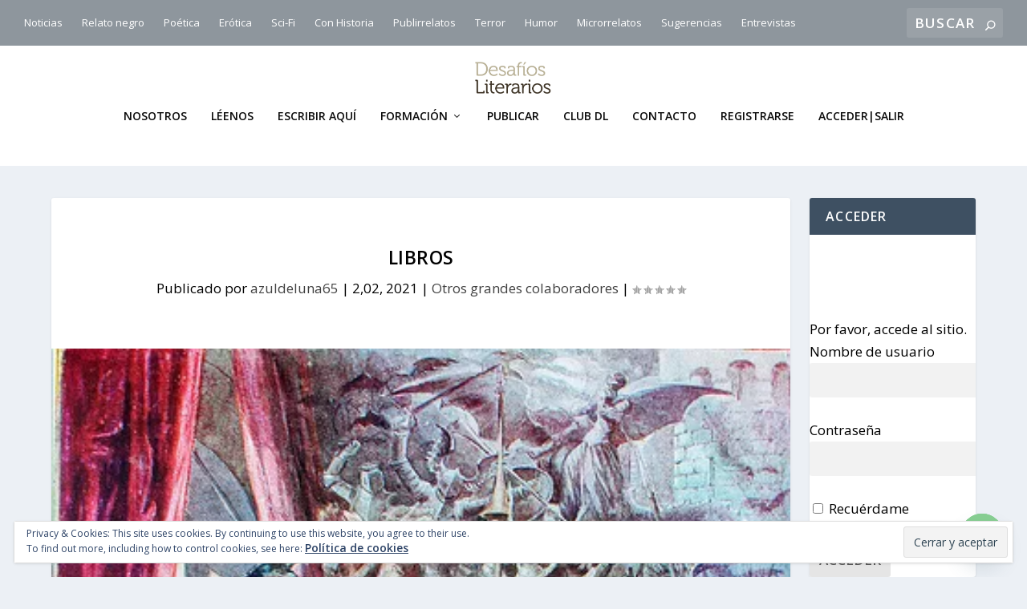

--- FILE ---
content_type: text/html; charset=UTF-8
request_url: https://desafiosliterarios.com/columnas/otros-colaboradores/libros/
body_size: 35889
content:
<!DOCTYPE html>
<!--[if IE 6]>
<html id="ie6" lang="es">
<![endif]-->
<!--[if IE 7]>
<html id="ie7" lang="es">
<![endif]-->
<!--[if IE 8]>
<html id="ie8" lang="es">
<![endif]-->
<!--[if !(IE 6) | !(IE 7) | !(IE 8)  ]><!-->
<html lang="es">
<!--<![endif]-->
<head>
	<meta charset="UTF-8" />
			
	<meta http-equiv="X-UA-Compatible" content="IE=edge">
	<link rel="pingback" href="https://desafiosliterarios.com/xmlrpc.php" />

		<!--[if lt IE 9]>
	<script src="https://desafiosliterarios.com/wp-content/themes/Extra/scripts/ext/html5.js" type="text/javascript"></script>
	<![endif]-->

	<script type="text/javascript">
		document.documentElement.className = 'js';
	</script>

	<script>var et_site_url='https://desafiosliterarios.com';var et_post_id='3727';</script><script id="diviarea-loader">window.DiviPopupData=window.DiviAreaConfig={"zIndex":1000000,"animateSpeed":400,"triggerClassPrefix":"show-popup-","idAttrib":"data-popup","modalIndicatorClass":"is-modal","blockingIndicatorClass":"is-blocking","defaultShowCloseButton":true,"withCloseClass":"with-close","noCloseClass":"no-close","triggerCloseClass":"close","singletonClass":"single","darkModeClass":"dark","noShadowClass":"no-shadow","altCloseClass":"close-alt","popupSelector":".et_pb_section.popup","initializeOnEvent":"et_pb_after_init_modules","popupWrapperClass":"area-outer-wrap","fullHeightClass":"full-height","openPopupClass":"da-overlay-visible","overlayClass":"da-overlay","exitIndicatorClass":"on-exit","hoverTriggerClass":"on-hover","clickTriggerClass":"on-click","onExitDelay":2000,"notMobileClass":"not-mobile","notTabletClass":"not-tablet","notDesktopClass":"not-desktop","baseContext":"body","activePopupClass":"is-open","closeButtonClass":"da-close","withLoaderClass":"with-loader","debug":false,"ajaxUrl":"https:\/\/desafiosliterarios.com\/wp-admin\/admin-ajax.php","sys":[]};var divimode_loader=function(){"use strict";!function(t){t.DiviArea=t.DiviPopup={loaded:!1};var n=t.DiviArea,i=n.Hooks={},o={};function r(t,n,i){var r,e,c;if("string"==typeof t)if(o[t]){if(n)if((r=o[t])&&i)for(c=r.length;c--;)(e=r[c]).callback===n&&e.context===i&&(r[c]=!1);else for(c=r.length;c--;)r[c].callback===n&&(r[c]=!1)}else o[t]=[]}function e(t,n,i,r){if("string"==typeof t){var e={callback:n,priority:i,context:r},c=o[t];c?(c.push(e),c=function(t){var n,i,o,r,e=t.length;for(r=1;r<e;r++)for(n=t[r],i=r;i>0;i--)(o=t[i-1]).priority>n.priority&&(t[i]=o,t[i-1]=n);return t}(c)):c=[e],o[t]=c}}function c(t,n,i){"string"==typeof n&&(n=[n]);var r,e,c=[];for(r=0;r<n.length;r++)Array.prototype.push.apply(c,o[n[r]]);for(e=0;e<c.length;e++){var a=void 0;c[e]&&"function"==typeof c[e].callback&&("filter"===t?void 0!==(a=c[e].callback.apply(c[e].context,i))&&(i[0]=a):c[e].callback.apply(c[e].context,i))}if("filter"===t)return i[0]}i.silent=function(){return i},n.removeFilter=i.removeFilter=function(t,n){r(t,n)},n.removeAction=i.removeAction=function(t,n){r(t,n)},n.applyFilters=i.applyFilters=function(t){for(var n=[],i=arguments.length-1;i-- >0;)n[i]=arguments[i+1];return c("filter",t,n)},n.doAction=i.doAction=function(t){for(var n=[],i=arguments.length-1;i-- >0;)n[i]=arguments[i+1];c("action",t,n)},n.addFilter=i.addFilter=function(n,i,o,r){e(n,i,parseInt(o||10,10),r||t)},n.addAction=i.addAction=function(n,i,o,r){e(n,i,parseInt(o||10,10),r||t)},n.addActionOnce=i.addActionOnce=function(n,i,o,c){e(n,i,parseInt(o||10,10),c||t),e(n,(function(){r(n,i)}),1+parseInt(o||10,10),c||t)}}(window);return{}}();
</script><meta name='robots' content='index, follow, max-image-preview:large, max-snippet:-1, max-video-preview:-1' />
	<style>img:is([sizes="auto" i], [sizes^="auto," i]) { contain-intrinsic-size: 3000px 1500px }</style>
	
	<!-- This site is optimized with the Yoast SEO plugin v25.9 - https://yoast.com/wordpress/plugins/seo/ -->
	<title>Libros - desafiosliterarios.com</title>
	<link rel="canonical" href="https://desafiosliterarios.com/columnas/otros-colaboradores/libros/" />
	<meta property="og:locale" content="es_ES" />
	<meta property="og:type" content="article" />
	<meta property="og:title" content="Libros - desafiosliterarios.com" />
	<meta property="og:description" content="LIBROS En un estante olvidado del desván, oscuro y polvoriento tuviste, tu conmigo y yo contigo, aquel primer encuentro donde fuí, por muchos días caballero andante, escudero, dulce dama, y hasta pude cabalgar, sin moverme del asiento, a lomos de un flaco corcel llamado Rocinante. Quise yo, desde entonces, viajar por otros mundos, sin maleta, [&hellip;]" />
	<meta property="og:url" content="https://desafiosliterarios.com/columnas/otros-colaboradores/libros/" />
	<meta property="og:site_name" content="desafiosliterarios.com" />
	<meta property="article:publisher" content="https://www.facebook.com/tallerderelatos" />
	<meta property="article:published_time" content="2021-02-02T11:00:09+00:00" />
	<meta property="og:image" content="https://i0.wp.com/desafiosliterarios.com/wp-content/uploads/2016/02/5789891866_484b0b528b_don-quijote-con-libro.jpg?fit=402%2C500&ssl=1" />
	<meta property="og:image:width" content="402" />
	<meta property="og:image:height" content="500" />
	<meta property="og:image:type" content="image/jpeg" />
	<meta name="author" content="azuldeluna65" />
	<meta name="twitter:card" content="summary_large_image" />
	<meta name="twitter:creator" content="@soytaller" />
	<meta name="twitter:site" content="@soytaller" />
	<meta name="twitter:label1" content="Escrito por" />
	<meta name="twitter:data1" content="azuldeluna65" />
	<meta name="twitter:label2" content="Tiempo de lectura" />
	<meta name="twitter:data2" content="1 minuto" />
	<script type="application/ld+json" class="yoast-schema-graph">{"@context":"https://schema.org","@graph":[{"@type":"Article","@id":"https://desafiosliterarios.com/columnas/otros-colaboradores/libros/#article","isPartOf":{"@id":"https://desafiosliterarios.com/columnas/otros-colaboradores/libros/"},"author":{"name":"azuldeluna65","@id":"https://desafiosliterarios.com/#/schema/person/5560a3c3000f251e869e962da50ddb32"},"headline":"Libros","datePublished":"2021-02-02T11:00:09+00:00","mainEntityOfPage":{"@id":"https://desafiosliterarios.com/columnas/otros-colaboradores/libros/"},"wordCount":170,"commentCount":0,"publisher":{"@id":"https://desafiosliterarios.com/#organization"},"image":{"@id":"https://desafiosliterarios.com/columnas/otros-colaboradores/libros/#primaryimage"},"thumbnailUrl":"https://i0.wp.com/desafiosliterarios.com/wp-content/uploads/2016/02/5789891866_484b0b528b_don-quijote-con-libro.jpg?fit=402%2C500&ssl=1","keywords":["ayer","desafiosliterarios","libros","nostalgia","recuerdos"],"articleSection":["Otros grandes colaboradores"],"inLanguage":"es","potentialAction":[{"@type":"CommentAction","name":"Comment","target":["https://desafiosliterarios.com/columnas/otros-colaboradores/libros/#respond"]}]},{"@type":"WebPage","@id":"https://desafiosliterarios.com/columnas/otros-colaboradores/libros/","url":"https://desafiosliterarios.com/columnas/otros-colaboradores/libros/","name":"Libros - desafiosliterarios.com","isPartOf":{"@id":"https://desafiosliterarios.com/#website"},"primaryImageOfPage":{"@id":"https://desafiosliterarios.com/columnas/otros-colaboradores/libros/#primaryimage"},"image":{"@id":"https://desafiosliterarios.com/columnas/otros-colaboradores/libros/#primaryimage"},"thumbnailUrl":"https://i0.wp.com/desafiosliterarios.com/wp-content/uploads/2016/02/5789891866_484b0b528b_don-quijote-con-libro.jpg?fit=402%2C500&ssl=1","datePublished":"2021-02-02T11:00:09+00:00","breadcrumb":{"@id":"https://desafiosliterarios.com/columnas/otros-colaboradores/libros/#breadcrumb"},"inLanguage":"es","potentialAction":[{"@type":"ReadAction","target":["https://desafiosliterarios.com/columnas/otros-colaboradores/libros/"]}]},{"@type":"ImageObject","inLanguage":"es","@id":"https://desafiosliterarios.com/columnas/otros-colaboradores/libros/#primaryimage","url":"https://i0.wp.com/desafiosliterarios.com/wp-content/uploads/2016/02/5789891866_484b0b528b_don-quijote-con-libro.jpg?fit=402%2C500&ssl=1","contentUrl":"https://i0.wp.com/desafiosliterarios.com/wp-content/uploads/2016/02/5789891866_484b0b528b_don-quijote-con-libro.jpg?fit=402%2C500&ssl=1","width":402,"height":500},{"@type":"BreadcrumbList","@id":"https://desafiosliterarios.com/columnas/otros-colaboradores/libros/#breadcrumb","itemListElement":[{"@type":"ListItem","position":1,"name":"Portada","item":"https://desafiosliterarios.com/"},{"@type":"ListItem","position":2,"name":"Últimas entradas","item":"https://desafiosliterarios.com/blog/"},{"@type":"ListItem","position":3,"name":"Libros"}]},{"@type":"WebSite","@id":"https://desafiosliterarios.com/#website","url":"https://desafiosliterarios.com/","name":"desafiosliterarios.com","description":"La web de los nuevos escritores.","publisher":{"@id":"https://desafiosliterarios.com/#organization"},"potentialAction":[{"@type":"SearchAction","target":{"@type":"EntryPoint","urlTemplate":"https://desafiosliterarios.com/?s={search_term_string}"},"query-input":{"@type":"PropertyValueSpecification","valueRequired":true,"valueName":"search_term_string"}}],"inLanguage":"es"},{"@type":"Organization","@id":"https://desafiosliterarios.com/#organization","name":"Desafíos Literarios Taller de Enrique Brossa","url":"https://desafiosliterarios.com/","logo":{"@type":"ImageObject","inLanguage":"es","@id":"https://desafiosliterarios.com/#/schema/logo/image/","url":"https://i1.wp.com/desafiosliterarios.com/wp-content/uploads/2018/05/logoQuad.png?fit=1000%2C1000&ssl=1","contentUrl":"https://i1.wp.com/desafiosliterarios.com/wp-content/uploads/2018/05/logoQuad.png?fit=1000%2C1000&ssl=1","width":"1000","height":"1000","caption":"Desafíos Literarios Taller de Enrique Brossa"},"image":{"@id":"https://desafiosliterarios.com/#/schema/logo/image/"},"sameAs":["https://www.facebook.com/tallerderelatos","https://x.com/soytaller","https://www.instagram.com/enriquebrossa/","https://studio.youtube.com/channel/UCEru3BVG6z7TVCmEjXfgZxA"]},{"@type":"Person","@id":"https://desafiosliterarios.com/#/schema/person/5560a3c3000f251e869e962da50ddb32","name":"azuldeluna65","image":{"@type":"ImageObject","inLanguage":"es","@id":"https://desafiosliterarios.com/#/schema/person/image/","url":"https://i0.wp.com/desafiosliterarios.com/wp-content/uploads/2016/01/lolaperfil.jpg?fit=96%2C50&ssl=1","contentUrl":"https://i0.wp.com/desafiosliterarios.com/wp-content/uploads/2016/01/lolaperfil.jpg?fit=96%2C50&ssl=1","caption":"azuldeluna65"},"description":"Buscando la magia desde siempre en cada verso, poniendo en cada sueño un sentimiento y encontrar en cada corazón, hecho poesía, la luna eterna de una noche de verano","url":"https://desafiosliterarios.com/author/azuldeluna65/"}]}</script>
	<!-- / Yoast SEO plugin. -->


<link rel='dns-prefetch' href='//stats.wp.com' />
<link rel='dns-prefetch' href='//fonts.googleapis.com' />
<link rel='dns-prefetch' href='//widgets.wp.com' />
<link rel='dns-prefetch' href='//s0.wp.com' />
<link rel='dns-prefetch' href='//0.gravatar.com' />
<link rel='dns-prefetch' href='//1.gravatar.com' />
<link rel='dns-prefetch' href='//2.gravatar.com' />
<link rel='dns-prefetch' href='//jetpack.wordpress.com' />
<link rel='dns-prefetch' href='//public-api.wordpress.com' />
<link rel='preconnect' href='//i0.wp.com' />
<link rel='preconnect' href='//c0.wp.com' />
<link rel="alternate" type="application/rss+xml" title="desafiosliterarios.com &raquo; Feed" href="https://desafiosliterarios.com/feed/" />
<link rel="alternate" type="application/rss+xml" title="desafiosliterarios.com &raquo; Feed de los comentarios" href="https://desafiosliterarios.com/comments/feed/" />
<link rel="alternate" type="application/rss+xml" title="desafiosliterarios.com &raquo; Comentario Libros del feed" href="https://desafiosliterarios.com/columnas/otros-colaboradores/libros/feed/" />
<script type="text/javascript">
/* <![CDATA[ */
window._wpemojiSettings = {"baseUrl":"https:\/\/s.w.org\/images\/core\/emoji\/16.0.1\/72x72\/","ext":".png","svgUrl":"https:\/\/s.w.org\/images\/core\/emoji\/16.0.1\/svg\/","svgExt":".svg","source":{"concatemoji":"https:\/\/desafiosliterarios.com\/wp-includes\/js\/wp-emoji-release.min.js?ver=6.8.3"}};
/*! This file is auto-generated */
!function(s,n){var o,i,e;function c(e){try{var t={supportTests:e,timestamp:(new Date).valueOf()};sessionStorage.setItem(o,JSON.stringify(t))}catch(e){}}function p(e,t,n){e.clearRect(0,0,e.canvas.width,e.canvas.height),e.fillText(t,0,0);var t=new Uint32Array(e.getImageData(0,0,e.canvas.width,e.canvas.height).data),a=(e.clearRect(0,0,e.canvas.width,e.canvas.height),e.fillText(n,0,0),new Uint32Array(e.getImageData(0,0,e.canvas.width,e.canvas.height).data));return t.every(function(e,t){return e===a[t]})}function u(e,t){e.clearRect(0,0,e.canvas.width,e.canvas.height),e.fillText(t,0,0);for(var n=e.getImageData(16,16,1,1),a=0;a<n.data.length;a++)if(0!==n.data[a])return!1;return!0}function f(e,t,n,a){switch(t){case"flag":return n(e,"\ud83c\udff3\ufe0f\u200d\u26a7\ufe0f","\ud83c\udff3\ufe0f\u200b\u26a7\ufe0f")?!1:!n(e,"\ud83c\udde8\ud83c\uddf6","\ud83c\udde8\u200b\ud83c\uddf6")&&!n(e,"\ud83c\udff4\udb40\udc67\udb40\udc62\udb40\udc65\udb40\udc6e\udb40\udc67\udb40\udc7f","\ud83c\udff4\u200b\udb40\udc67\u200b\udb40\udc62\u200b\udb40\udc65\u200b\udb40\udc6e\u200b\udb40\udc67\u200b\udb40\udc7f");case"emoji":return!a(e,"\ud83e\udedf")}return!1}function g(e,t,n,a){var r="undefined"!=typeof WorkerGlobalScope&&self instanceof WorkerGlobalScope?new OffscreenCanvas(300,150):s.createElement("canvas"),o=r.getContext("2d",{willReadFrequently:!0}),i=(o.textBaseline="top",o.font="600 32px Arial",{});return e.forEach(function(e){i[e]=t(o,e,n,a)}),i}function t(e){var t=s.createElement("script");t.src=e,t.defer=!0,s.head.appendChild(t)}"undefined"!=typeof Promise&&(o="wpEmojiSettingsSupports",i=["flag","emoji"],n.supports={everything:!0,everythingExceptFlag:!0},e=new Promise(function(e){s.addEventListener("DOMContentLoaded",e,{once:!0})}),new Promise(function(t){var n=function(){try{var e=JSON.parse(sessionStorage.getItem(o));if("object"==typeof e&&"number"==typeof e.timestamp&&(new Date).valueOf()<e.timestamp+604800&&"object"==typeof e.supportTests)return e.supportTests}catch(e){}return null}();if(!n){if("undefined"!=typeof Worker&&"undefined"!=typeof OffscreenCanvas&&"undefined"!=typeof URL&&URL.createObjectURL&&"undefined"!=typeof Blob)try{var e="postMessage("+g.toString()+"("+[JSON.stringify(i),f.toString(),p.toString(),u.toString()].join(",")+"));",a=new Blob([e],{type:"text/javascript"}),r=new Worker(URL.createObjectURL(a),{name:"wpTestEmojiSupports"});return void(r.onmessage=function(e){c(n=e.data),r.terminate(),t(n)})}catch(e){}c(n=g(i,f,p,u))}t(n)}).then(function(e){for(var t in e)n.supports[t]=e[t],n.supports.everything=n.supports.everything&&n.supports[t],"flag"!==t&&(n.supports.everythingExceptFlag=n.supports.everythingExceptFlag&&n.supports[t]);n.supports.everythingExceptFlag=n.supports.everythingExceptFlag&&!n.supports.flag,n.DOMReady=!1,n.readyCallback=function(){n.DOMReady=!0}}).then(function(){return e}).then(function(){var e;n.supports.everything||(n.readyCallback(),(e=n.source||{}).concatemoji?t(e.concatemoji):e.wpemoji&&e.twemoji&&(t(e.twemoji),t(e.wpemoji)))}))}((window,document),window._wpemojiSettings);
/* ]]> */
</script>
<meta content="Extra v.4.5.3" name="generator"/><link rel='stylesheet' id='jetpack_related-posts-css' href='https://c0.wp.com/p/jetpack/14.9.1/modules/related-posts/related-posts.css' type='text/css' media='all' />
<style id='wp-emoji-styles-inline-css' type='text/css'>

	img.wp-smiley, img.emoji {
		display: inline !important;
		border: none !important;
		box-shadow: none !important;
		height: 1em !important;
		width: 1em !important;
		margin: 0 0.07em !important;
		vertical-align: -0.1em !important;
		background: none !important;
		padding: 0 !important;
	}
</style>
<link rel='stylesheet' id='wp-block-library-css' href='https://c0.wp.com/c/6.8.3/wp-includes/css/dist/block-library/style.min.css' type='text/css' media='all' />
<style id='classic-theme-styles-inline-css' type='text/css'>
/*! This file is auto-generated */
.wp-block-button__link{color:#fff;background-color:#32373c;border-radius:9999px;box-shadow:none;text-decoration:none;padding:calc(.667em + 2px) calc(1.333em + 2px);font-size:1.125em}.wp-block-file__button{background:#32373c;color:#fff;text-decoration:none}
</style>
<link rel='stylesheet' id='mediaelement-css' href='https://c0.wp.com/c/6.8.3/wp-includes/js/mediaelement/mediaelementplayer-legacy.min.css' type='text/css' media='all' />
<link rel='stylesheet' id='wp-mediaelement-css' href='https://c0.wp.com/c/6.8.3/wp-includes/js/mediaelement/wp-mediaelement.min.css' type='text/css' media='all' />
<style id='jetpack-sharing-buttons-style-inline-css' type='text/css'>
.jetpack-sharing-buttons__services-list{display:flex;flex-direction:row;flex-wrap:wrap;gap:0;list-style-type:none;margin:5px;padding:0}.jetpack-sharing-buttons__services-list.has-small-icon-size{font-size:12px}.jetpack-sharing-buttons__services-list.has-normal-icon-size{font-size:16px}.jetpack-sharing-buttons__services-list.has-large-icon-size{font-size:24px}.jetpack-sharing-buttons__services-list.has-huge-icon-size{font-size:36px}@media print{.jetpack-sharing-buttons__services-list{display:none!important}}.editor-styles-wrapper .wp-block-jetpack-sharing-buttons{gap:0;padding-inline-start:0}ul.jetpack-sharing-buttons__services-list.has-background{padding:1.25em 2.375em}
</style>
<style id='global-styles-inline-css' type='text/css'>
:root{--wp--preset--aspect-ratio--square: 1;--wp--preset--aspect-ratio--4-3: 4/3;--wp--preset--aspect-ratio--3-4: 3/4;--wp--preset--aspect-ratio--3-2: 3/2;--wp--preset--aspect-ratio--2-3: 2/3;--wp--preset--aspect-ratio--16-9: 16/9;--wp--preset--aspect-ratio--9-16: 9/16;--wp--preset--color--black: #000000;--wp--preset--color--cyan-bluish-gray: #abb8c3;--wp--preset--color--white: #ffffff;--wp--preset--color--pale-pink: #f78da7;--wp--preset--color--vivid-red: #cf2e2e;--wp--preset--color--luminous-vivid-orange: #ff6900;--wp--preset--color--luminous-vivid-amber: #fcb900;--wp--preset--color--light-green-cyan: #7bdcb5;--wp--preset--color--vivid-green-cyan: #00d084;--wp--preset--color--pale-cyan-blue: #8ed1fc;--wp--preset--color--vivid-cyan-blue: #0693e3;--wp--preset--color--vivid-purple: #9b51e0;--wp--preset--gradient--vivid-cyan-blue-to-vivid-purple: linear-gradient(135deg,rgba(6,147,227,1) 0%,rgb(155,81,224) 100%);--wp--preset--gradient--light-green-cyan-to-vivid-green-cyan: linear-gradient(135deg,rgb(122,220,180) 0%,rgb(0,208,130) 100%);--wp--preset--gradient--luminous-vivid-amber-to-luminous-vivid-orange: linear-gradient(135deg,rgba(252,185,0,1) 0%,rgba(255,105,0,1) 100%);--wp--preset--gradient--luminous-vivid-orange-to-vivid-red: linear-gradient(135deg,rgba(255,105,0,1) 0%,rgb(207,46,46) 100%);--wp--preset--gradient--very-light-gray-to-cyan-bluish-gray: linear-gradient(135deg,rgb(238,238,238) 0%,rgb(169,184,195) 100%);--wp--preset--gradient--cool-to-warm-spectrum: linear-gradient(135deg,rgb(74,234,220) 0%,rgb(151,120,209) 20%,rgb(207,42,186) 40%,rgb(238,44,130) 60%,rgb(251,105,98) 80%,rgb(254,248,76) 100%);--wp--preset--gradient--blush-light-purple: linear-gradient(135deg,rgb(255,206,236) 0%,rgb(152,150,240) 100%);--wp--preset--gradient--blush-bordeaux: linear-gradient(135deg,rgb(254,205,165) 0%,rgb(254,45,45) 50%,rgb(107,0,62) 100%);--wp--preset--gradient--luminous-dusk: linear-gradient(135deg,rgb(255,203,112) 0%,rgb(199,81,192) 50%,rgb(65,88,208) 100%);--wp--preset--gradient--pale-ocean: linear-gradient(135deg,rgb(255,245,203) 0%,rgb(182,227,212) 50%,rgb(51,167,181) 100%);--wp--preset--gradient--electric-grass: linear-gradient(135deg,rgb(202,248,128) 0%,rgb(113,206,126) 100%);--wp--preset--gradient--midnight: linear-gradient(135deg,rgb(2,3,129) 0%,rgb(40,116,252) 100%);--wp--preset--font-size--small: 13px;--wp--preset--font-size--medium: 20px;--wp--preset--font-size--large: 36px;--wp--preset--font-size--x-large: 42px;--wp--preset--spacing--20: 0.44rem;--wp--preset--spacing--30: 0.67rem;--wp--preset--spacing--40: 1rem;--wp--preset--spacing--50: 1.5rem;--wp--preset--spacing--60: 2.25rem;--wp--preset--spacing--70: 3.38rem;--wp--preset--spacing--80: 5.06rem;--wp--preset--shadow--natural: 6px 6px 9px rgba(0, 0, 0, 0.2);--wp--preset--shadow--deep: 12px 12px 50px rgba(0, 0, 0, 0.4);--wp--preset--shadow--sharp: 6px 6px 0px rgba(0, 0, 0, 0.2);--wp--preset--shadow--outlined: 6px 6px 0px -3px rgba(255, 255, 255, 1), 6px 6px rgba(0, 0, 0, 1);--wp--preset--shadow--crisp: 6px 6px 0px rgba(0, 0, 0, 1);}:where(.is-layout-flex){gap: 0.5em;}:where(.is-layout-grid){gap: 0.5em;}body .is-layout-flex{display: flex;}.is-layout-flex{flex-wrap: wrap;align-items: center;}.is-layout-flex > :is(*, div){margin: 0;}body .is-layout-grid{display: grid;}.is-layout-grid > :is(*, div){margin: 0;}:where(.wp-block-columns.is-layout-flex){gap: 2em;}:where(.wp-block-columns.is-layout-grid){gap: 2em;}:where(.wp-block-post-template.is-layout-flex){gap: 1.25em;}:where(.wp-block-post-template.is-layout-grid){gap: 1.25em;}.has-black-color{color: var(--wp--preset--color--black) !important;}.has-cyan-bluish-gray-color{color: var(--wp--preset--color--cyan-bluish-gray) !important;}.has-white-color{color: var(--wp--preset--color--white) !important;}.has-pale-pink-color{color: var(--wp--preset--color--pale-pink) !important;}.has-vivid-red-color{color: var(--wp--preset--color--vivid-red) !important;}.has-luminous-vivid-orange-color{color: var(--wp--preset--color--luminous-vivid-orange) !important;}.has-luminous-vivid-amber-color{color: var(--wp--preset--color--luminous-vivid-amber) !important;}.has-light-green-cyan-color{color: var(--wp--preset--color--light-green-cyan) !important;}.has-vivid-green-cyan-color{color: var(--wp--preset--color--vivid-green-cyan) !important;}.has-pale-cyan-blue-color{color: var(--wp--preset--color--pale-cyan-blue) !important;}.has-vivid-cyan-blue-color{color: var(--wp--preset--color--vivid-cyan-blue) !important;}.has-vivid-purple-color{color: var(--wp--preset--color--vivid-purple) !important;}.has-black-background-color{background-color: var(--wp--preset--color--black) !important;}.has-cyan-bluish-gray-background-color{background-color: var(--wp--preset--color--cyan-bluish-gray) !important;}.has-white-background-color{background-color: var(--wp--preset--color--white) !important;}.has-pale-pink-background-color{background-color: var(--wp--preset--color--pale-pink) !important;}.has-vivid-red-background-color{background-color: var(--wp--preset--color--vivid-red) !important;}.has-luminous-vivid-orange-background-color{background-color: var(--wp--preset--color--luminous-vivid-orange) !important;}.has-luminous-vivid-amber-background-color{background-color: var(--wp--preset--color--luminous-vivid-amber) !important;}.has-light-green-cyan-background-color{background-color: var(--wp--preset--color--light-green-cyan) !important;}.has-vivid-green-cyan-background-color{background-color: var(--wp--preset--color--vivid-green-cyan) !important;}.has-pale-cyan-blue-background-color{background-color: var(--wp--preset--color--pale-cyan-blue) !important;}.has-vivid-cyan-blue-background-color{background-color: var(--wp--preset--color--vivid-cyan-blue) !important;}.has-vivid-purple-background-color{background-color: var(--wp--preset--color--vivid-purple) !important;}.has-black-border-color{border-color: var(--wp--preset--color--black) !important;}.has-cyan-bluish-gray-border-color{border-color: var(--wp--preset--color--cyan-bluish-gray) !important;}.has-white-border-color{border-color: var(--wp--preset--color--white) !important;}.has-pale-pink-border-color{border-color: var(--wp--preset--color--pale-pink) !important;}.has-vivid-red-border-color{border-color: var(--wp--preset--color--vivid-red) !important;}.has-luminous-vivid-orange-border-color{border-color: var(--wp--preset--color--luminous-vivid-orange) !important;}.has-luminous-vivid-amber-border-color{border-color: var(--wp--preset--color--luminous-vivid-amber) !important;}.has-light-green-cyan-border-color{border-color: var(--wp--preset--color--light-green-cyan) !important;}.has-vivid-green-cyan-border-color{border-color: var(--wp--preset--color--vivid-green-cyan) !important;}.has-pale-cyan-blue-border-color{border-color: var(--wp--preset--color--pale-cyan-blue) !important;}.has-vivid-cyan-blue-border-color{border-color: var(--wp--preset--color--vivid-cyan-blue) !important;}.has-vivid-purple-border-color{border-color: var(--wp--preset--color--vivid-purple) !important;}.has-vivid-cyan-blue-to-vivid-purple-gradient-background{background: var(--wp--preset--gradient--vivid-cyan-blue-to-vivid-purple) !important;}.has-light-green-cyan-to-vivid-green-cyan-gradient-background{background: var(--wp--preset--gradient--light-green-cyan-to-vivid-green-cyan) !important;}.has-luminous-vivid-amber-to-luminous-vivid-orange-gradient-background{background: var(--wp--preset--gradient--luminous-vivid-amber-to-luminous-vivid-orange) !important;}.has-luminous-vivid-orange-to-vivid-red-gradient-background{background: var(--wp--preset--gradient--luminous-vivid-orange-to-vivid-red) !important;}.has-very-light-gray-to-cyan-bluish-gray-gradient-background{background: var(--wp--preset--gradient--very-light-gray-to-cyan-bluish-gray) !important;}.has-cool-to-warm-spectrum-gradient-background{background: var(--wp--preset--gradient--cool-to-warm-spectrum) !important;}.has-blush-light-purple-gradient-background{background: var(--wp--preset--gradient--blush-light-purple) !important;}.has-blush-bordeaux-gradient-background{background: var(--wp--preset--gradient--blush-bordeaux) !important;}.has-luminous-dusk-gradient-background{background: var(--wp--preset--gradient--luminous-dusk) !important;}.has-pale-ocean-gradient-background{background: var(--wp--preset--gradient--pale-ocean) !important;}.has-electric-grass-gradient-background{background: var(--wp--preset--gradient--electric-grass) !important;}.has-midnight-gradient-background{background: var(--wp--preset--gradient--midnight) !important;}.has-small-font-size{font-size: var(--wp--preset--font-size--small) !important;}.has-medium-font-size{font-size: var(--wp--preset--font-size--medium) !important;}.has-large-font-size{font-size: var(--wp--preset--font-size--large) !important;}.has-x-large-font-size{font-size: var(--wp--preset--font-size--x-large) !important;}
:where(.wp-block-post-template.is-layout-flex){gap: 1.25em;}:where(.wp-block-post-template.is-layout-grid){gap: 1.25em;}
:where(.wp-block-columns.is-layout-flex){gap: 2em;}:where(.wp-block-columns.is-layout-grid){gap: 2em;}
:root :where(.wp-block-pullquote){font-size: 1.5em;line-height: 1.6;}
</style>
<link rel='stylesheet' id='contact-form-7-css' href='https://desafiosliterarios.com/wp-content/plugins/contact-form-7/includes/css/styles.css?ver=6.1.2' type='text/css' media='all' />
<link rel='stylesheet' id='usp_style-css' href='https://desafiosliterarios.com/wp-content/plugins/user-submitted-posts/resources/usp.css?ver=20250329' type='text/css' media='all' />
<link rel='stylesheet' id='pmpro_frontend_base-css' href='https://desafiosliterarios.com/wp-content/plugins/paid-memberships-pro/css/frontend/base.css?ver=3.4.6' type='text/css' media='all' />
<link rel='stylesheet' id='pmpro_frontend_variation_1-css' href='https://desafiosliterarios.com/wp-content/plugins/paid-memberships-pro/css/frontend/variation_1.css?ver=3.4.6' type='text/css' media='all' />
<link rel='stylesheet' id='ppress-frontend-css' href='https://desafiosliterarios.com/wp-content/plugins/wp-user-avatar/assets/css/frontend.min.css?ver=4.16.5' type='text/css' media='all' />
<link rel='stylesheet' id='ppress-flatpickr-css' href='https://desafiosliterarios.com/wp-content/plugins/wp-user-avatar/assets/flatpickr/flatpickr.min.css?ver=4.16.5' type='text/css' media='all' />
<link rel='stylesheet' id='ppress-select2-css' href='https://desafiosliterarios.com/wp-content/plugins/wp-user-avatar/assets/select2/select2.min.css?ver=6.8.3' type='text/css' media='all' />
<link rel='stylesheet' id='css-divi-area-css' href='https://desafiosliterarios.com/wp-content/plugins/popups-for-divi/styles/front.min.css?ver=3.2.2' type='text/css' media='all' />
<style id='css-divi-area-inline-css' type='text/css'>
.et_pb_section.popup{display:none}
</style>
<link rel='stylesheet' id='css-divi-area-popuphidden-css' href='https://desafiosliterarios.com/wp-content/plugins/popups-for-divi/styles/front-popuphidden.min.css?ver=3.2.2' type='text/css' media='all' />
<link rel='stylesheet' id='extra-fonts-css' href='https://fonts.googleapis.com/css?family=Open+Sans:300italic,400italic,600italic,700italic,800italic,400,300,600,700,800&#038;subset=latin,latin-ext' type='text/css' media='all' />
<link rel='stylesheet' id='extra-style-css' href='https://desafiosliterarios.com/wp-content/themes/Extra/style.css?ver=4.5.3' type='text/css' media='all' />
<link rel='stylesheet' id='jetpack_likes-css' href='https://c0.wp.com/p/jetpack/14.9.1/modules/likes/style.css' type='text/css' media='all' />
<link rel='stylesheet' id='et-builder-googlefonts-cached-css' href='https://fonts.googleapis.com/css?family=Acme%3Aregular%7CCambay%3Aregular%2Citalic%2C700%2C700italic%7CABeeZee%3Aregular%2Citalic%7CAbel%3Aregular&#038;subset=latin%2Clatin-ext&#038;display=swap&#038;ver=6.8.3' type='text/css' media='all' />
<link rel='stylesheet' id='newsletter-css' href='https://desafiosliterarios.com/wp-content/plugins/newsletter/style.css?ver=8.9.4' type='text/css' media='all' />
<link rel='stylesheet' id='chaty-front-css-css' href='https://desafiosliterarios.com/wp-content/plugins/chaty/css/chaty-front.min.css?ver=3.4.81768957995' type='text/css' media='all' />
<link rel='stylesheet' id='dashicons-css' href='https://c0.wp.com/c/6.8.3/wp-includes/css/dashicons.min.css' type='text/css' media='all' />
<link rel='stylesheet' id='wpgdprc-front-css-css' href='https://desafiosliterarios.com/wp-content/plugins/wp-gdpr-compliance/Assets/css/front.css?ver=1676495711' type='text/css' media='all' />
<style id='wpgdprc-front-css-inline-css' type='text/css'>
:root{--wp-gdpr--bar--background-color: #000000;--wp-gdpr--bar--color: #ffffff;--wp-gdpr--button--background-color: #ffffff;--wp-gdpr--button--background-color--darken: #d8d8d8;--wp-gdpr--button--color: #ffffff;}
</style>
<link rel='stylesheet' id='sharedaddy-css' href='https://c0.wp.com/p/jetpack/14.9.1/modules/sharedaddy/sharing.css' type='text/css' media='all' />
<link rel='stylesheet' id='social-logos-css' href='https://c0.wp.com/p/jetpack/14.9.1/_inc/social-logos/social-logos.min.css' type='text/css' media='all' />
<script type="text/javascript" id="jetpack_related-posts-js-extra">
/* <![CDATA[ */
var related_posts_js_options = {"post_heading":"h4"};
/* ]]> */
</script>
<script type="text/javascript" src="https://c0.wp.com/p/jetpack/14.9.1/_inc/build/related-posts/related-posts.min.js" id="jetpack_related-posts-js"></script>
<script type="text/javascript" src="https://c0.wp.com/c/6.8.3/wp-includes/js/jquery/jquery.min.js" id="jquery-core-js"></script>
<script type="text/javascript" src="https://c0.wp.com/c/6.8.3/wp-includes/js/jquery/jquery-migrate.min.js" id="jquery-migrate-js"></script>
<script type="text/javascript" src="https://desafiosliterarios.com/wp-content/plugins/user-submitted-posts/resources/jquery.cookie.js?ver=20250329" id="usp_cookie-js"></script>
<script type="text/javascript" src="https://desafiosliterarios.com/wp-content/plugins/user-submitted-posts/resources/jquery.parsley.min.js?ver=20250329" id="usp_parsley-js"></script>
<script type="text/javascript" id="usp_core-js-before">
/* <![CDATA[ */
var usp_custom_field = "usp_custom_field"; var usp_custom_field_2 = ""; var usp_custom_checkbox = "usp_custom_checkbox"; var usp_case_sensitivity = "false"; var usp_min_images = 0; var usp_max_images = 1; var usp_parsley_error = "Incorrect response."; var usp_multiple_cats = 0; var usp_existing_tags = 0; var usp_recaptcha_disp = "hide"; var usp_recaptcha_vers = "2"; var usp_recaptcha_key = ""; var challenge_nonce = "4a1e78e23f"; var ajax_url = "https:\/\/desafiosliterarios.com\/wp-admin\/admin-ajax.php"; 
/* ]]> */
</script>
<script type="text/javascript" src="https://desafiosliterarios.com/wp-content/plugins/user-submitted-posts/resources/jquery.usp.core.js?ver=20250329" id="usp_core-js"></script>
<script type="text/javascript" src="https://desafiosliterarios.com/wp-content/plugins/wp-user-avatar/assets/flatpickr/flatpickr.min.js?ver=4.16.5" id="ppress-flatpickr-js"></script>
<script type="text/javascript" src="https://desafiosliterarios.com/wp-content/plugins/wp-user-avatar/assets/select2/select2.min.js?ver=4.16.5" id="ppress-select2-js"></script>
<script type="text/javascript" src="https://desafiosliterarios.com/wp-content/plugins/popups-for-divi/scripts/ie-compat.min.js?ver=3.2.2" id="dap-ie-js"></script>
<script type="text/javascript" src="https://desafiosliterarios.com/wp-content/themes/Extra/core/admin/js/es6-promise.auto.min.js?ver=6.8.3" id="es6-promise-js"></script>
<script type="text/javascript" id="et-core-api-spam-recaptcha-js-extra">
/* <![CDATA[ */
var et_core_api_spam_recaptcha = {"site_key":"","page_action":{"action":"libros"}};
var et_core_api_spam_recaptcha = {"site_key":"","page_action":{"action":"libros"}};
/* ]]> */
</script>
<script type="text/javascript" src="https://desafiosliterarios.com/wp-content/themes/Extra/core/admin/js/recaptcha.js?ver=6.8.3" id="et-core-api-spam-recaptcha-js"></script>
<script type="text/javascript" id="wpgdprc-front-js-js-extra">
/* <![CDATA[ */
var wpgdprcFront = {"ajaxUrl":"https:\/\/desafiosliterarios.com\/wp-admin\/admin-ajax.php","ajaxNonce":"bae2be3615","ajaxArg":"security","pluginPrefix":"wpgdprc","blogId":"1","isMultiSite":"1","locale":"es_ES","showSignUpModal":"","showFormModal":"","cookieName":"1-wpgdprc-consent","consentVersion":"","path":"\/","prefix":"wpgdprc"};
/* ]]> */
</script>
<script type="text/javascript" src="https://desafiosliterarios.com/wp-content/plugins/wp-gdpr-compliance/Assets/js/front.min.js?ver=1676495711" id="wpgdprc-front-js-js"></script>
<link rel="https://api.w.org/" href="https://desafiosliterarios.com/wp-json/" /><link rel="alternate" title="JSON" type="application/json" href="https://desafiosliterarios.com/wp-json/wp/v2/posts/3727" /><link rel="EditURI" type="application/rsd+xml" title="RSD" href="https://desafiosliterarios.com/xmlrpc.php?rsd" />
<meta name="generator" content="WordPress 6.8.3" />
<link rel='shortlink' href='https://desafiosliterarios.com/?p=3727' />
<link rel="alternate" title="oEmbed (JSON)" type="application/json+oembed" href="https://desafiosliterarios.com/wp-json/oembed/1.0/embed?url=https%3A%2F%2Fdesafiosliterarios.com%2Fcolumnas%2Fotros-colaboradores%2Flibros%2F" />
<link rel="alternate" title="oEmbed (XML)" type="text/xml+oembed" href="https://desafiosliterarios.com/wp-json/oembed/1.0/embed?url=https%3A%2F%2Fdesafiosliterarios.com%2Fcolumnas%2Fotros-colaboradores%2Flibros%2F&#038;format=xml" />
<script src="https://www.google.com/recaptcha/api.js?hl=es_ES" async defer></script>
<meta name="generator" content="Site Kit by Google 1.118.0" />
 <!-- OneAll.com / Social Login for WordPress / v5.7 -->
<script data-cfasync="false" type="text/javascript">
 (function() {
  var oa = document.createElement('script'); oa.type = 'text/javascript';
  oa.async = true; oa.src = 'https://desafiosliterarios-com.api.oneall.com/socialize/library.js';
  var s = document.getElementsByTagName('script')[0]; s.parentNode.insertBefore(oa, s);
 })();
</script>
<style id="pmpro_colors">:root {
	--pmpro--color--base: #ffffff;
	--pmpro--color--contrast: #222222;
	--pmpro--color--accent: #0c3d54;
	--pmpro--color--accent--variation: hsl( 199,75%,28.5% );
	--pmpro--color--border--variation: hsl( 0,0%,91% );
}</style>	<style>img#wpstats{display:none}</style>
		<meta name="viewport" content="width=device-width, initial-scale=1.0, maximum-scale=1.0, user-scalable=1" />
<!-- Fragmento de código de Google Adsense añadido por Site Kit -->
<meta name="google-adsense-platform-account" content="ca-host-pub-2644536267352236">
<meta name="google-adsense-platform-domain" content="sitekit.withgoogle.com">
<!-- Final del fragmento de código de Google Adsense añadido por Site Kit -->
      <meta name="onesignal" content="wordpress-plugin"/>
            <script>

      window.OneSignalDeferred = window.OneSignalDeferred || [];

      OneSignalDeferred.push(function(OneSignal) {
        var oneSignal_options = {};
        window._oneSignalInitOptions = oneSignal_options;

        oneSignal_options['serviceWorkerParam'] = { scope: '/' };
oneSignal_options['serviceWorkerPath'] = 'OneSignalSDKWorker.js.php';

        OneSignal.Notifications.setDefaultUrl("https://desafiosliterarios.com");

        oneSignal_options['wordpress'] = true;
oneSignal_options['appId'] = 'c33311e2-2d68-4314-b19c-187122731a45';
oneSignal_options['allowLocalhostAsSecureOrigin'] = true;
oneSignal_options['welcomeNotification'] = { };
oneSignal_options['welcomeNotification']['title'] = "Desafíos Literarios";
oneSignal_options['welcomeNotification']['message'] = "Gracias por apuntarte a las notificaciones";
oneSignal_options['path'] = "https://desafiosliterarios.com/wp-content/plugins/onesignal-free-web-push-notifications/sdk_files/";
oneSignal_options['promptOptions'] = { };
oneSignal_options['promptOptions']['actionMessage'] = "Quiere mostrarte notificaciones";
oneSignal_options['promptOptions']['exampleNotificationTitleDesktop'] = "Ejemplo de notificación";
oneSignal_options['promptOptions']['exampleNotificationMessageDesktop'] = "Las notificaciones aparecerán en na esquina de tu escritorio";
oneSignal_options['promptOptions']['exampleNotificationTitleMobile'] = "Ejemplo de notificación";
oneSignal_options['promptOptions']['exampleNotificationMessageMobile'] = "La notificación  aparecerá en tu dispositivo";
oneSignal_options['promptOptions']['exampleNotificationCaption'] = "Puedes borrarte en cualquier momento";
oneSignal_options['promptOptions']['acceptButtonText'] = "Continuar";
oneSignal_options['promptOptions']['cancelButtonText'] = "No, gracias";
oneSignal_options['promptOptions']['siteName'] = "heetp://desafiosliterarios.com";
oneSignal_options['promptOptions']['autoAcceptTitle'] = "Aceptar";
oneSignal_options['notifyButton'] = { };
oneSignal_options['notifyButton']['enable'] = true;
oneSignal_options['notifyButton']['position'] = 'bottom-right';
oneSignal_options['notifyButton']['theme'] = 'default';
oneSignal_options['notifyButton']['size'] = 'large';
oneSignal_options['notifyButton']['showCredit'] = false;
oneSignal_options['notifyButton']['text'] = {};
oneSignal_options['notifyButton']['text']['tip.state.unsubscribed'] = 'Apúntate a las notificaciones';
oneSignal_options['notifyButton']['text']['tip.state.subscribed'] = 'Ya estás suscrito a las notificaciones gratis';
oneSignal_options['notifyButton']['text']['tip.state.blocked'] = 'Has bloqueado las notificaciones';
oneSignal_options['notifyButton']['text']['message.action.subscribed'] = 'Gracias por recibir nuestras notificaciones! :)';
oneSignal_options['notifyButton']['text']['message.action.resubscribed'] = 'Te has suscrito a notificaciones';
oneSignal_options['notifyButton']['text']['message.action.unsubscribed'] = 'Qué pena. Ya no recibirás nuestras notificaciones. :(';
oneSignal_options['notifyButton']['text']['dialog.main.title'] = 'Maneja las notificaciones desde aquí';
oneSignal_options['notifyButton']['text']['dialog.blocked.title'] = 'Desbloquear notificaciones';
oneSignal_options['notifyButton']['text']['dialog.blocked.message'] = 'Siga las instrucciones';
oneSignal_options['notifyButton']['offset'] = {};
oneSignal_options['notifyButton']['offset']['bottom'] = '250px';
oneSignal_options['notifyButton']['offset']['left'] = '30px';
oneSignal_options['notifyButton']['offset']['right'] = '40px';
              OneSignal.init(window._oneSignalInitOptions);
                    });

      function documentInitOneSignal() {
        var oneSignal_elements = document.getElementsByClassName("OneSignal-prompt");

        var oneSignalLinkClickHandler = function(event) { OneSignal.Notifications.requestPermission(); event.preventDefault(); };        for(var i = 0; i < oneSignal_elements.length; i++)
          oneSignal_elements[i].addEventListener('click', oneSignalLinkClickHandler, false);
      }

      if (document.readyState === 'complete') {
           documentInitOneSignal();
      }
      else {
           window.addEventListener("load", function(event){
               documentInitOneSignal();
          });
      }
    </script>
<link rel="icon" href="https://i0.wp.com/desafiosliterarios.com/wp-content/uploads/2016/02/cropped-favicon.png?fit=32%2C32&#038;ssl=1" sizes="32x32" />
<link rel="icon" href="https://i0.wp.com/desafiosliterarios.com/wp-content/uploads/2016/02/cropped-favicon.png?fit=192%2C192&#038;ssl=1" sizes="192x192" />
<link rel="apple-touch-icon" href="https://i0.wp.com/desafiosliterarios.com/wp-content/uploads/2016/02/cropped-favicon.png?fit=180%2C180&#038;ssl=1" />
<meta name="msapplication-TileImage" content="https://i0.wp.com/desafiosliterarios.com/wp-content/uploads/2016/02/cropped-favicon.png?fit=270%2C270&#038;ssl=1" />
<style id="et-extra-customizer-global-cached-inline-styles">#main-content .container,.boxed_layout #page-container,.boxed_layout,.boxed_layout.et_fixed_nav .et-fixed-header #main-header{max-width:1920px}@media only screen and (min-width:1025px){.with_sidebar .et_pb_extra_column_sidebar{min-width:19%;max-width:19%;width:19%;flex-basis:19%}.with_sidebar .et_pb_extra_column_main{min-width:81%;max-width:81%;width:81%;flex-basis:81%}}.widget_et_recent_tweets .widget_list a,.widget_et_recent_tweets .et-extra-icon,.widget_et_recent_tweets .widget-footer .et-extra-social-icon,.widget_et_recent_tweets .widget-footer .et-extra-social-icon::before,.project-details .project-details-title,.et_filterable_portfolio .filterable_portfolio_filter a.current,.et_extra_layout .et_pb_extra_column_main .et_pb_column .module-head h1,.et_pb_extra_column .module-head h1,#portfolio_filter a.current,.woocommerce div.product div.summary .product_meta a,.woocommerce-page div.product div.summary .product_meta a,.et_pb_widget.woocommerce .product_list_widget li .amount,.et_pb_widget li a:hover,.et_pb_widget.woocommerce .product_list_widget li a:hover,.et_pb_widget.widget_et_recent_videos .widget_list .title:hover,.et_pb_widget.widget_et_recent_videos .widget_list .title.active,.woocommerce .woocommerce-info:before{color:rgba(0,168,255,0)}.single .score-bar,.widget_et_recent_reviews .review-breakdowns .score-bar,.et_pb_extra_module .posts-list article .post-thumbnail,.et_extra_other_module .posts-list article .post-thumbnail,.et_pb_widget .widget_list_portrait,.et_pb_widget .widget_list_thumbnail,.quote-format,.link-format,.audio-format .audio-wrapper,.paginated .pagination li.active,.score-bar,.review-summary-score-box,.post-footer .rating-stars #rating-stars img.star-on,.post-footer .rating-stars #rated-stars img.star-on,.author-box-module .author-box-avatar,.timeline-menu li.active a:before,.woocommerce div.product form.cart .button,.woocommerce div.product form.cart .button.disabled,.woocommerce div.product form.cart .button.disabled:hover,.woocommerce-page div.product form.cart .button,.woocommerce-page div.product form.cart .button.disabled,.woocommerce-page div.product form.cart .button.disabled:hover,.woocommerce div.product form.cart .read-more-button,.woocommerce-page div.product form.cart .read-more-button,.woocommerce div.product form.cart .post-nav .nav-links .button,.woocommerce-page div.product form.cart .post-nav .nav-links .button,.woocommerce .woocommerce-message,.woocommerce-page .woocommerce-message{background-color:rgba(0,168,255,0)}#et-menu>li>ul,#et-menu li>ul,#et-menu>li>ul>li>ul,.et-top-search-primary-menu-item .et-top-search,.et_pb_module,.module,.page article,.authors-page .page,#timeline-sticky-header,.et_extra_other_module,.woocommerce .woocommerce-info{border-color:rgba(0,168,255,0)}h1,h2,h3,h4,h5,h6,h1 a,h2 a,h3 a,h4 a,h5 a,h6 a{font-size:23px}body{font-size:17px}a,a:visited,.post-content a,.et_pb_pagebuilder_layout .et_pb_blurb_container p a,.et_pb_pagebuilder_layout .et_pb_code a,.et_pb_pagebuilder_layout .et_pb_promo_description a,.et_pb_pagebuilder_layout .et_pb_newsletter_description a,.et_pb_pagebuilder_layout .et_pb_team_member_description>a,.et_pb_pagebuilder_layout .et_pb_pricing li a,.et_pb_pagebuilder_layout .et_pb_slide_content a,.et_pb_pagebuilder_layout .et_pb_tab a,.et_pb_pagebuilder_layout .et_pb_text a,.et_pb_pagebuilder_layout .et_pb_toggle_content a,.et_pb_pagebuilder_layout .et_pb_fullwidth_code a{color:#1e34bf}body{color:#000000}h1,h2,h3,h4,h5,h6,h1 a,h2 a,h3 a,h4 a,h5 a,h6 a{color:#000000}.archive h1,.search h1{color:#000000}#et-menu li a{font-size:14px}#et-menu>li a,#et-menu>li.menu-item-has-children>a:after,#et-menu>li.mega-menu-featured>a:after,#et-extra-mobile-menu>li.mega-menu-featured>a:after{color:#0a0a0a}#et-menu>li>a:hover,#et-menu>li.menu-item-has-children>a:hover:after,#et-menu>li.mega-menu-featured>a:hover:after,#et-navigation>ul#et-menu>li.current-menu-item>a,#et-navigation>ul#et-menu>li.current_page_item>a,#et-extra-mobile-menu>li.mega-menu-featured>a:hover:after,#et-extra-mobile-menu>li.current-menu-item>a,#et-extra-mobile-menu>li.current_page_item>a,#et-extra-mobile-menu>li>a:hover{color:#ff0a0a}#et-navigation>ul>li>a:before{background-color:#ff0a0a}#main-header{background-color:#ffffff}#et-menu li.mega-menu-featured>ul li.menu-item .recent-list .recent-post,#et-extra-mobile-menu li.mega-menu-featured>ul li.menu-item .recent-list .recent-post,#et-menu li.mega-menu>ul>li>a,#et-menu li.mega-menu>ul li:last-child a,#et-menu li>ul li a{border-color:rgba(221,51,51,0.99)}#et-menu li>ul li a,#et-menu li.mega-menu>ul>li>a,#et-menu .sub-menu li.mega-menu-featured>a:after,#et-menu .sub-menu li.menu-item-has-children>a:after,#et-extra-mobile-menu .sub-menu li.mega-menu-featured>a:after,#et-extra-mobile-menu li a,#et-menu li.mega-menu-featured>ul li .title,#et-extra-mobile-menu li.mega-menu-featured>ul li .title,#et-menu li.mega-menu-featured>ul li .featured-post h2,#et-extra-mobile-menu li.mega-menu-featured>ul li .featured-post h2,#et-menu li.mega-menu-featured>ul li .featured-post .post-meta a,#et-extra-mobile-menu li.mega-menu-featured>ul li .featured-post .post-meta a,#et-menu li.mega-menu-featured>ul li.menu-item .recent-list .recent-post .post-content .post-meta,#et-extra-mobile-menu li.mega-menu-featured>ul li.menu-item .recent-list .recent-post .post-content .post-meta,#et-menu li.mega-menu-featured>ul li.menu-item .recent-list .recent-post .post-content .post-meta a,#et-extra-mobile-menu li.mega-menu-featured>ul li.menu-item .recent-list .recent-post .post-content .post-meta a{color:#ffffff}#et-secondary-menu li{font-size:13px}#top-header{background-color:rgba(43,56,67,0.49)}#et-secondary-menu a,#et-secondary-menu li.menu-item-has-children>a:after{color:#ffffff}#et-trending-label,.et-trending-post a{font-size:15.000000px}#et-trending-button{width:21.428571px;height:21.428571px}#et-trending-button span{width:21.428571px;height:2.142857px}#et-trending-button.toggled span:first-child{-webkit-transform:translateY(6.214286px) rotate(45deg);transform:translateY(6.214286px) rotate(45deg)}#et-trending-button.toggled span:last-child{-webkit-transform:translateY(-6.214286px) rotate(-45deg);transform:translateY(-6.214286px) rotate(-45deg)}.et-fixed-header #et-menu li a{font-size:13px}.et-fixed-header #main-header{background-color:#ffffff}#footer h4,#footer .et_pb_widget h4.widgettitle{font-size:18px}#footer-info a{font-size:11px}#footer-nav ul li a{letter-spacing:1px}@media only screen and (min-width:768px){#main-header .logo{height:40.8px;margin:19.6px 0}.header.left-right #et-navigation>ul>li>a{padding-bottom:33px}}@media only screen and (min-width:768px){.et-fixed-header #main-header .logo{height:36.6px;margin:11.7px 0}.et-fixed-header .header.left-right #et-navigation>ul>li>a{padding-bottom:23.5px}}</style></head>
<body data-rsssl=1 class="pmpro-variation_1 wp-singular post-template-default single single-post postid-3727 single-format-standard wp-theme-Extra pmpro-body-has-access et_extra et_fullwidth_nav et_fullwidth_secondary_nav et_fixed_nav et_pb_gutters4 et_primary_nav_dropdown_animation_flipInX et_secondary_nav_dropdown_animation_Default with_sidebar with_sidebar_right et_includes_sidebar et-db et_minified_js et_minified_css">
	<div id="page-container" class="page-container">
				<!-- Header -->
		<header class="header centered">
						<!-- #top-header -->
			<div id="top-header" style="">
				<div class="container">

					<!-- Secondary Nav -->
											<div id="et-secondary-nav" class="">
						<ul id="et-secondary-menu" class="nav"><li id="menu-item-27943" class="menu-item menu-item-type-taxonomy menu-item-object-category menu-item-27943"><a href="https://desafiosliterarios.com/category/secciones-tematicas/noticias/">Noticias</a></li>
<li id="menu-item-39350" class="menu-item menu-item-type-taxonomy menu-item-object-category menu-item-39350"><a href="https://desafiosliterarios.com/category/secciones-tematicas/relato-negro/">Relato negro</a></li>
<li id="menu-item-27941" class="menu-item menu-item-type-taxonomy menu-item-object-category menu-item-27941"><a href="https://desafiosliterarios.com/category/secciones-tematicas/dl-poetica/">Poética</a></li>
<li id="menu-item-27942" class="menu-item menu-item-type-taxonomy menu-item-object-category menu-item-27942"><a href="https://desafiosliterarios.com/category/secciones-tematicas/erotica/">Erótica</a></li>
<li id="menu-item-27944" class="menu-item menu-item-type-taxonomy menu-item-object-category menu-item-27944"><a href="https://desafiosliterarios.com/category/secciones-tematicas/cienciaficcion/">Sci-Fi</a></li>
<li id="menu-item-27945" class="menu-item menu-item-type-taxonomy menu-item-object-category menu-item-27945"><a href="https://desafiosliterarios.com/category/secciones-tematicas/relatos-con-historia/">Con Historia</a></li>
<li id="menu-item-27946" class="menu-item menu-item-type-taxonomy menu-item-object-category menu-item-27946"><a href="https://desafiosliterarios.com/category/secciones-tematicas/publirrelatos/">Publirrelatos</a></li>
<li id="menu-item-27947" class="menu-item menu-item-type-taxonomy menu-item-object-category menu-item-27947"><a href="https://desafiosliterarios.com/category/secciones-tematicas/seccespeluznante/">Terror</a></li>
<li id="menu-item-30217" class="menu-item menu-item-type-taxonomy menu-item-object-category menu-item-30217"><a href="https://desafiosliterarios.com/category/secciones-tematicas/relatos-con-humor/">Humor</a></li>
<li id="menu-item-30219" class="menu-item menu-item-type-taxonomy menu-item-object-category menu-item-30219"><a href="https://desafiosliterarios.com/category/secciones-tematicas/200-palabras/">Microrrelatos</a></li>
<li id="menu-item-30218" class="menu-item menu-item-type-taxonomy menu-item-object-category menu-item-30218"><a href="https://desafiosliterarios.com/category/secciones-tematicas/sugerencias/">Sugerencias</a></li>
<li id="menu-item-30798" class="menu-item menu-item-type-taxonomy menu-item-object-category menu-item-30798"><a href="https://desafiosliterarios.com/category/entrevistas/">Entrevistas</a></li>
</ul>						</div>
					
					<!-- #et-info -->
					<div id="et-info">

						
						<!-- .et-top-search -->
												<div class="et-top-search" style="">
							<form role="search" class="et-search-form" method="get" action="https://desafiosliterarios.com/">
			<input type="search" class="et-search-field" placeholder="Buscar" value="" name="s" title="Buscar:" />
			<button class="et-search-submit"></button>
		</form>						</div>
						
						<!-- cart -->
											</div>
				</div><!-- /.container -->
			</div><!-- /#top-header -->

			
			<!-- Main Header -->
			<div id="main-header-wrapper">
				<div id="main-header" data-fixed-height="60">
					<div class="container">
					<!-- ET Ad -->
						
						
						<!-- Logo -->
						<a class="logo" href="https://desafiosliterarios.com/" data-fixed-height="61">
							<img src="https://desafiosliterarios.com/wp-content/uploads/2015/04/logo.png" alt="desafiosliterarios.com" id="logo" />
						</a>

						
						<!-- ET Navigation -->
						<div id="et-navigation" class="">
							<ul id="et-menu" class="nav"><li id="menu-item-24917" class="menu-item menu-item-type-post_type menu-item-object-page menu-item-home menu-item-24917"><a href="https://desafiosliterarios.com/">Nosotros</a></li>
<li id="menu-item-27916" class="menu-item menu-item-type-post_type menu-item-object-page menu-item-27916"><a href="https://desafiosliterarios.com/para-lectores-nuevos-escritores/">Léenos</a></li>
<li id="menu-item-29805" class="menu-item menu-item-type-custom menu-item-object-custom menu-item-29805"><a href="https://desafiosliterarios.com/introduce-tu-texto/" title="#">Escribir aquí</a></li>
<li id="menu-item-35181" class="Mega-menu menu-item menu-item-type-post_type menu-item-object-page menu-item-has-children mega-menu menu-item-has-children mega-menu-cols menu-item-35181"><a href="https://desafiosliterarios.com/formacion/">Formación</a>
<ul class="sub-menu">
	<li id="menu-item-34373" class="menu-item menu-item-type-post_type menu-item-object-page menu-item-34373"><a href="https://desafiosliterarios.com/taller-de-escritura-narrativa/">Escritura narrativa</a></li>
	<li id="menu-item-34222" class="menu-item menu-item-type-post_type menu-item-object-page menu-item-34222"><a href="https://desafiosliterarios.com/coaching-de-escritores/">Coaching de escritores</a></li>
	<li id="menu-item-37643" class="menu-item menu-item-type-post_type menu-item-object-page menu-item-37643"><a href="https://desafiosliterarios.com/libro-profesional/">Tu libro profesional</a></li>
	<li id="menu-item-36850" class="menu-item menu-item-type-post_type menu-item-object-page menu-item-36850"><a href="https://desafiosliterarios.com/viaje-al-centro-de-ti/">Viaje al centro de ti</a></li>
	<li id="menu-item-24676" class="menu-item menu-item-type-post_type menu-item-object-page menu-item-24676"><a href="https://desafiosliterarios.com/nuevos-talleres/">NUEVOS TALLERES</a></li>
	<li id="menu-item-34787" class="menu-item menu-item-type-post_type menu-item-object-page menu-item-34787"><a href="https://desafiosliterarios.com/sesion-de-diagnostico-y-asesoramiento/">Sesión de asesoramiento</a></li>
	<li id="menu-item-40285" class="menu-item menu-item-type-post_type menu-item-object-page menu-item-40285"><a href="https://desafiosliterarios.com/taller-de-biografia/">Taller de biografía</a></li>
</ul>
</li>
<li id="menu-item-36663" class="menu-item menu-item-type-post_type menu-item-object-page menu-item-36663"><a href="https://desafiosliterarios.com/publicar/">Publicar</a></li>
<li id="menu-item-31959" class="menu-item menu-item-type-custom menu-item-object-custom menu-item-31959"><a href="https://desafiosliterarios.com/membership-account/niveles-de-membresia/">Club DL</a></li>
<li id="menu-item-28336" class="menu-item menu-item-type-post_type menu-item-object-page menu-item-28336"><a href="https://desafiosliterarios.com/contacto-2/">Contacto</a></li>
<li id="menu-item-29021" class="menu-item menu-item-type-custom menu-item-object-custom menu-item-29021"><a href="#bawregister#">Registrarse</a></li>
<li id="menu-item-29020" class="menu-item menu-item-type-custom menu-item-object-custom menu-item-29020"><a href="#bawloginout#">Acceder|Salir</a></li>
</ul>							<div id="et-mobile-navigation">
			<span class="show-menu">
				<div class="show-menu-button">
					<span></span>
					<span></span>
					<span></span>
				</div>
				<p>Seleccionar página</p>
			</span>
			<nav>
			</nav>
		</div> <!-- /#et-mobile-navigation -->						</div><!-- /#et-navigation -->
					</div><!-- /.container -->
				</div><!-- /#main-header -->
			</div><!-- /#main-header-wrapper -->

		</header>

				<div id="main-content">
		<div class="container">
		<div id="content-area" class="clearfix">
			<div class="et_pb_extra_column_main">
																<article id="post-3727" class="module single-post-module post-3727 post type-post status-publish format-standard has-post-thumbnail hentry category-otros-colaboradores tag-ayer tag-desafiosliterarios tag-libros tag-nostalgia tag-recuerdos pmpro-has-access et-has-post-format-content et_post_format-et-post-format-standard">
														<div class="post-header">
								<h1 class="entry-title">Libros</h1>
								<div class="post-meta vcard">
									<p>Publicado por <a href="https://desafiosliterarios.com/author/azuldeluna65/" class="url fn" title="Entradas de azuldeluna65" rel="author">azuldeluna65</a> | <span class="updated">2,02, 2021</span> | <a href="https://desafiosliterarios.com/category/columnas/otros-colaboradores/" rel="tag">Otros grandes colaboradores</a> | <span class="rating-stars" title="Calificación:0.00"><span class="post-meta-icon rating-star rating-star-empty rating-star-1"></span>
<span class="post-meta-icon rating-star rating-star-empty rating-star-2"></span>
<span class="post-meta-icon rating-star rating-star-empty rating-star-3"></span>
<span class="post-meta-icon rating-star rating-star-empty rating-star-4"></span>
<span class="post-meta-icon rating-star rating-star-empty rating-star-5"></span>
</span></p>
								</div>
							</div>
							
														<div class="post-thumbnail header">
								<img src="https://i0.wp.com/desafiosliterarios.com/wp-content/uploads/2016/02/5789891866_484b0b528b_don-quijote-con-libro.jpg?resize=402%2C500&amp;ssl=1" alt="Libros" />							</div>
							
														
							<div class="post-wrap">
															<div class="post-content entry-content">
									<p>LIBROS</p>
<p>En un estante olvidado<br />
del desván,<br />
oscuro y polvoriento<br />
tuviste, tu conmigo<br />
y yo contigo,<br />
aquel primer encuentro<br />
donde fuí, por muchos días<br />
caballero andante,<br />
escudero, dulce dama,<br />
y hasta pude cabalgar,<br />
sin moverme del asiento,<br />
a lomos de un flaco corcel<br />
llamado Rocinante.<br />
Quise yo, desde entonces,<br />
viajar por otros mundos,<br />
sin maleta, sin tren y,<br />
sin pasaje.<br />
Quise ser, una reina,<br />
un príncipe, un mendigo,<br />
una hermosa mujer, un pez,<br />
un pájaro, un chiquillo&#8230;<br />
Caminé por desiertos y montañas,<br />
bajé al fondo del mar,<br />
subí a la luna y viví<br />
mil historias de amor sin ataduras&#8230;<br />
Supe del llanto, del hambre,<br />
del frío, del calor y de la risa,<br />
me perdí por las selvas del olvido<br />
donde el mañana y el ayer<br />
caminan juntos, sin sentido<br />
y un reloj sin agujas ni prisa<br />
da la hora,<br />
cada vez que junto a ti,<br />
querido amigo,<br />
me siento en un rincón<br />
y voy caminando despacio<br />
por tus hojas.</p>
<p>Lola Franco</p>
<div class="sharedaddy sd-sharing-enabled"><div class="robots-nocontent sd-block sd-social sd-social-official sd-sharing"><h3 class="sd-title">Comparte en tus redes, por favor.</h3><div class="sd-content"><ul><li class="share-facebook"><div class="fb-share-button" data-href="https://desafiosliterarios.com/columnas/otros-colaboradores/libros/" data-layout="button_count"></div></li><li class="share-twitter"><a href="https://twitter.com/share" class="twitter-share-button" data-url="https://desafiosliterarios.com/columnas/otros-colaboradores/libros/" data-text="Libros" data-via="SoyTaller" >Tweet</a></li><li class="share-jetpack-whatsapp"><a rel="nofollow noopener noreferrer"
				data-shared="sharing-whatsapp-3727"
				class="share-jetpack-whatsapp sd-button"
				href="https://desafiosliterarios.com/columnas/otros-colaboradores/libros/?share=jetpack-whatsapp"
				target="_blank"
				aria-labelledby="sharing-whatsapp-3727"
				>
				<span id="sharing-whatsapp-3727" hidden>Haz clic para compartir en WhatsApp (Se abre en una ventana nueva)</span>
				<span>WhatsApp</span>
			</a></li><li class="share-email"><a rel="nofollow noopener noreferrer"
				data-shared="sharing-email-3727"
				class="share-email sd-button"
				href="mailto:?subject=%5BEntrada%20compartida%5D%20Libros&#038;body=https%3A%2F%2Fdesafiosliterarios.com%2Fcolumnas%2Fotros-colaboradores%2Flibros%2F&#038;share=email"
				target="_blank"
				aria-labelledby="sharing-email-3727"
				data-email-share-error-title="¿Tienes un correo electrónico configurado?" data-email-share-error-text="Si tienes problemas al compartir por correo electrónico, es posible que sea porque no tengas un correo electrónico configurado en tu navegador. Puede que tengas que crear un nuevo correo electrónico tú mismo." data-email-share-nonce="e65619b7f1" data-email-share-track-url="https://desafiosliterarios.com/columnas/otros-colaboradores/libros/?share=email">
				<span id="sharing-email-3727" hidden>Haz clic para enviar un enlace por correo electrónico a un amigo (Se abre en una ventana nueva)</span>
				<span>Correo electrónico</span>
			</a></li><li><a href="#" class="sharing-anchor sd-button share-more"><span>Más</span></a></li><li class="share-end"></li></ul><div class="sharing-hidden"><div class="inner" style="display: none;"><ul><li class="share-print"><a rel="nofollow noopener noreferrer"
				data-shared="sharing-print-3727"
				class="share-print sd-button"
				href="https://desafiosliterarios.com/columnas/otros-colaboradores/libros/#print?share=print"
				target="_blank"
				aria-labelledby="sharing-print-3727"
				>
				<span id="sharing-print-3727" hidden>Haz clic para imprimir (Se abre en una ventana nueva)</span>
				<span>Imprimir</span>
			</a></li><li class="share-pocket"><div class="pocket_button"><a href="https://getpocket.com/save" class="pocket-btn" data-lang="en" data-save-url="https://desafiosliterarios.com/columnas/otros-colaboradores/libros/" data-pocket-count="horizontal" >Pocket</a></div></li><li class="share-linkedin"><div class="linkedin_button"><script type="in/share" data-url="https://desafiosliterarios.com/columnas/otros-colaboradores/libros/" data-counter="right"></script></div></li><li class="share-pinterest"><div class="pinterest_button"><a href="https://www.pinterest.com/pin/create/button/?url=https%3A%2F%2Fdesafiosliterarios.com%2Fcolumnas%2Fotros-colaboradores%2Flibros%2F&#038;media=https%3A%2F%2Fi0.wp.com%2Fdesafiosliterarios.com%2Fwp-content%2Fuploads%2F2016%2F02%2F5789891866_484b0b528b_don-quijote-con-libro.jpg%3Ffit%3D402%252C500%26ssl%3D1&#038;description=Libros" data-pin-do="buttonPin" data-pin-config="beside"><img data-recalc-dims="1" src="https://i0.wp.com/assets.pinterest.com/images/pidgets/pinit_fg_en_rect_gray_20.png?w=1080" /></a></div></li><li class="share-end"></li></ul></div></div></div></div></div><div class='sharedaddy sd-block sd-like jetpack-likes-widget-wrapper jetpack-likes-widget-unloaded' id='like-post-wrapper-66586219-3727-6970282b47065' data-src='https://widgets.wp.com/likes/?ver=14.9.1#blog_id=66586219&amp;post_id=3727&amp;origin=desafiosliterarios.com&amp;obj_id=66586219-3727-6970282b47065' data-name='like-post-frame-66586219-3727-6970282b47065' data-title='Me gusta o Compartir'><h3 class="sd-title">Me gusta esto:</h3><div class='likes-widget-placeholder post-likes-widget-placeholder' style='height: 55px;'><span class='button'><span>Me gusta</span></span> <span class="loading">Cargando...</span></div><span class='sd-text-color'></span><a class='sd-link-color'></a></div>
<div id='jp-relatedposts' class='jp-relatedposts' >
	<h3 class="jp-relatedposts-headline"><em>Relacionado</em></h3>
</div>																	</div>
														</div>
														<div class="post-footer">
								<div class="social-icons ed-social-share-icons">
									<p class="share-title">Compartir:</p>
									
		
		
		
		
		
		
		
		
		
		<a href="http://www.facebook.com/sharer.php?u=https://desafiosliterarios.com/columnas/otros-colaboradores/libros/&#038;t=Libros" class="social-share-link" title="Comparte &quot; Libros&quot; a través de Facebook" data-network-name="facebook" data-share-title="Libros" data-share-url="https://desafiosliterarios.com/columnas/otros-colaboradores/libros/">
				<span class="et-extra-icon et-extra-icon-facebook et-extra-icon-background-hover" ></span>
			</a><a href="http://twitter.com/intent/tweet?text=Libros%20https://desafiosliterarios.com/columnas/otros-colaboradores/libros/" class="social-share-link" title="Comparte &quot; Libros&quot; a través de Twitter" data-network-name="twitter" data-share-title="Libros" data-share-url="https://desafiosliterarios.com/columnas/otros-colaboradores/libros/">
				<span class="et-extra-icon et-extra-icon-twitter et-extra-icon-background-hover" ></span>
			</a><a href="https://plus.google.com/share?url=https://desafiosliterarios.com/columnas/otros-colaboradores/libros/&#038;t=Libros" class="social-share-link" title="Comparte &quot; Libros&quot; a través de Google +" data-network-name="googleplus" data-share-title="Libros" data-share-url="https://desafiosliterarios.com/columnas/otros-colaboradores/libros/">
				<span class="et-extra-icon et-extra-icon-googleplus et-extra-icon-background-hover" ></span>
			</a><a href="https://www.tumblr.com/share?v=3&#038;u=https://desafiosliterarios.com/columnas/otros-colaboradores/libros/&#038;t=Libros" class="social-share-link" title="Comparte &quot; Libros&quot; a través de Tumblr" data-network-name="tumblr" data-share-title="Libros" data-share-url="https://desafiosliterarios.com/columnas/otros-colaboradores/libros/">
				<span class="et-extra-icon et-extra-icon-tumblr et-extra-icon-background-hover" ></span>
			</a><a href="http://www.pinterest.com/pin/create/button/?url=https://desafiosliterarios.com/columnas/otros-colaboradores/libros/&#038;description=Libros&#038;media=https://i0.wp.com/desafiosliterarios.com/wp-content/uploads/2016/02/5789891866_484b0b528b_don-quijote-con-libro.jpg?resize=150%2C150&#038;ssl=1" class="social-share-link" title="Comparte &quot; Libros&quot; a través de Pinterest" data-network-name="pinterest" data-share-title="Libros" data-share-url="https://desafiosliterarios.com/columnas/otros-colaboradores/libros/">
				<span class="et-extra-icon et-extra-icon-pinterest et-extra-icon-background-hover" ></span>
			</a><a href="http://www.linkedin.com/shareArticle?mini=true&#038;url=https://desafiosliterarios.com/columnas/otros-colaboradores/libros/&#038;title=Libros" class="social-share-link" title="Comparte &quot; Libros&quot; a través de LinkedIn" data-network-name="linkedin" data-share-title="Libros" data-share-url="https://desafiosliterarios.com/columnas/otros-colaboradores/libros/">
				<span class="et-extra-icon et-extra-icon-linkedin et-extra-icon-background-hover" ></span>
			</a><a href="https://bufferapp.com/add?url=https://desafiosliterarios.com/columnas/otros-colaboradores/libros/&#038;title=Libros" class="social-share-link" title="Comparte &quot; Libros&quot; a través de Buffer" data-network-name="buffer" data-share-title="Libros" data-share-url="https://desafiosliterarios.com/columnas/otros-colaboradores/libros/">
				<span class="et-extra-icon et-extra-icon-buffer et-extra-icon-background-hover" ></span>
			</a><a href="http://www.stumbleupon.com/badge?url=https://desafiosliterarios.com/columnas/otros-colaboradores/libros/&#038;title=Libros" class="social-share-link" title="Comparte &quot; Libros&quot; a través de Stumbleupon" data-network-name="stumbleupon" data-share-title="Libros" data-share-url="https://desafiosliterarios.com/columnas/otros-colaboradores/libros/">
				<span class="et-extra-icon et-extra-icon-stumbleupon et-extra-icon-background-hover" ></span>
			</a><a href="#" class="social-share-link" title="Comparte &quot; Libros&quot; a través de Email" data-network-name="basic_email" data-share-title="Libros" data-share-url="https://desafiosliterarios.com/columnas/otros-colaboradores/libros/">
				<span class="et-extra-icon et-extra-icon-basic_email et-extra-icon-background-hover" ></span>
			</a><a href="#" class="social-share-link" title="Comparte &quot; Libros&quot; a través de Print" data-network-name="basic_print" data-share-title="Libros" data-share-url="https://desafiosliterarios.com/columnas/otros-colaboradores/libros/">
				<span class="et-extra-icon et-extra-icon-basic_print et-extra-icon-background-hover" ></span>
			</a>								</div>
																<div class="rating-stars">
									<p id="rate-title" class="rate-title">Tarifa:</p><div id="rating-stars"></div><input type="hidden" id="post_id" value="3727" />								</div>
																<style type="text/css" id="rating-stars">
									.post-footer .rating-stars #rated-stars img.star-on,
									.post-footer .rating-stars #rating-stars img.star-on {
										background-color: #rgba(0,168,255,0);
									}
								</style>
							</div>

																				</article>

						<nav class="post-nav">
							<div class="nav-links clearfix">
								<div class="nav-link nav-link-prev">
									<a href="https://desafiosliterarios.com/columnas/borrasca-filomena/filomena-te-tenias-que-llamar/" rel="prev"><span class="button">Anterior</span> <span class="title">Filomena te tenías que llamar</span></a>								</div>
								<div class="nav-link nav-link-next">
									<a href="https://desafiosliterarios.com/secciones-tematicas/solo-sonetos/sembradora-de-estrellas/" rel="next"><span class="button">Siguiente</span> <span class="title">Sembradora de Estrellas</span></a>								</div>
							</div>
						</nav>
												<div class="et_extra_other_module author-box vcard">
							<div class="author-box-header">
								<h3>Sobre el Autor</h3>
							</div>
							<div class="author-box-content clearfix">
								<div class="author-box-avatar">
									<img data-del="avatar" alt="azuldeluna65" src='https://i0.wp.com/desafiosliterarios.com/wp-content/uploads/2016/01/lolaperfil.jpg?fit=170%2C89&ssl=1' class='avatar pp-user-avatar avatar-170 photo ' height='170' width='170'/>								</div>
								<div class="author-box-description">
									<h4><a class="author-link url fn" href="https://desafiosliterarios.com/author/azuldeluna65/" rel="author" title="Ver todas las publicaciones por azuldeluna65">azuldeluna65</a></h4>
									<p class="note">Buscando la magia desde siempre en cada verso, poniendo en cada sueño un sentimiento y encontrar en cada corazón, hecho poesía, la luna eterna de una noche de verano</p>
									<ul class="social-icons">
																			</ul>
								</div>
							</div>
						</div>
						
												<div class="et_extra_other_module related-posts">
							<div class="related-posts-header">
								<h3>Artículos Relacionados</h3>
							</div>
							<div class="related-posts-content clearfix">
																<div class="related-post">
									<div class="featured-image"><a href="https://desafiosliterarios.com/columnas/otros-colaboradores/duele-cuando-no-estais/" title="DUELE CUANDO NO ESTÁIS" class="post-thumbnail">
				<img src="https://i0.wp.com/desafiosliterarios.com/wp-content/uploads/2016/10/e832b40620f41c3e81584d04ee44408be273e5d21db3144292f2_640_escribir.png?resize=440%2C264&amp;ssl=1" alt="DUELE CUANDO NO ESTÁIS" /><span class="et_pb_extra_overlay"></span>
			</a></div>
									<h4 class="title"><a href="https://desafiosliterarios.com/columnas/otros-colaboradores/duele-cuando-no-estais/">DUELE CUANDO NO ESTÁIS</a></h4>
									<p class="date"><span class="updated">12/02/2021</span></p>
								</div>
																<div class="related-post">
									<div class="featured-image"><a href="https://desafiosliterarios.com/columnas/otros-colaboradores/recuerdos-en-fuga/" title="Recuerdos en Fuga" class="post-thumbnail">
				<img src="https://i0.wp.com/desafiosliterarios.com/wp-content/uploads/2018/04/e837b00b28f7073ecd0b470de7444e90fe76e7d71db714459cf5c7_640_secuestro.jpg?resize=424%2C264&amp;ssl=1" alt="Recuerdos en Fuga" /><span class="et_pb_extra_overlay"></span>
			</a></div>
									<h4 class="title"><a href="https://desafiosliterarios.com/columnas/otros-colaboradores/recuerdos-en-fuga/">Recuerdos en Fuga</a></h4>
									<p class="date"><span class="updated">13/01/2023</span></p>
								</div>
																<div class="related-post">
									<div class="featured-image"><a href="https://desafiosliterarios.com/columnas/otros-colaboradores/mi-experiencia-textual/" title="Mi experiencia textual" class="post-thumbnail">
				<img src="https://i0.wp.com/desafiosliterarios.com/wp-content/uploads/2019/03/ed35b60921f11c3e81584d04ee44408be272e7d611b4134690f1_640_escritores-e1559748474651.jpg?resize=440%2C237&amp;ssl=1" alt="Mi experiencia textual" /><span class="et_pb_extra_overlay"></span>
			</a></div>
									<h4 class="title"><a href="https://desafiosliterarios.com/columnas/otros-colaboradores/mi-experiencia-textual/">Mi experiencia textual</a></h4>
									<p class="date"><span class="updated">11/01/2021</span></p>
								</div>
																<div class="related-post">
									<div class="featured-image"><a href="https://desafiosliterarios.com/columnas/otros-colaboradores/he-puesto-un-cartel/" title="He puesto un cartel" class="post-thumbnail">
				<img src="https://i0.wp.com/desafiosliterarios.com/wp-content/uploads/2017/06/17156818412_3eb82cd03d_Guayaquil.jpg?resize=440%2C244&amp;ssl=1" alt="He puesto un cartel" /><span class="et_pb_extra_overlay"></span>
			</a></div>
									<h4 class="title"><a href="https://desafiosliterarios.com/columnas/otros-colaboradores/he-puesto-un-cartel/">He puesto un cartel</a></h4>
									<p class="date"><span class="updated">06/03/2022</span></p>
								</div>
																							</div>
						</div>
										
				<!-- You can start editing here. -->

<section id="comment-wrap">
			<div id="comments" class="nocomments">
			 <!-- If comments are open, but there are no comments. -->

					</div>
				
		<div id="respond" class="comment-respond">
			<h3 id="reply-title" class="comment-reply-title">Tu opinión nos interesa. Gracias.<small><a rel="nofollow" id="cancel-comment-reply-link" href="/columnas/otros-colaboradores/libros/#respond" style="display:none;">Cancelar respuesta</a></small></h3>			<form id="commentform" class="comment-form">
				<iframe
					title="Formulario de comentarios"
					src="https://jetpack.wordpress.com/jetpack-comment/?blogid=66586219&#038;postid=3727&#038;comment_registration=1&#038;require_name_email=1&#038;stc_enabled=1&#038;stb_enabled=1&#038;show_avatars=1&#038;avatar_default=blank&#038;greeting=Tu+opini%C3%B3n+nos+interesa.+Gracias.&#038;jetpack_comments_nonce=0a4f8a61e3&#038;greeting_reply=Responder+a+%25s&#038;color_scheme=dark&#038;lang=es_ES&#038;jetpack_version=14.9.1&#038;iframe_unique_id=1&#038;show_cookie_consent=10&#038;has_cookie_consent=0&#038;is_current_user_subscribed=0&#038;token_key=%3Bnormal%3B&#038;sig=a3366742031f9a664570b1dbff44ca1e50637696#parent=https%3A%2F%2Fdesafiosliterarios.com%2Fcolumnas%2Fotros-colaboradores%2Flibros%2F"
											name="jetpack_remote_comment"
						style="width:100%; height: 315px; border:0;"
										class="jetpack_remote_comment"
					id="jetpack_remote_comment"
					sandbox="allow-same-origin allow-top-navigation allow-scripts allow-forms allow-popups"
				>
									</iframe>
									<!--[if !IE]><!-->
					<script>
						document.addEventListener('DOMContentLoaded', function () {
							var commentForms = document.getElementsByClassName('jetpack_remote_comment');
							for (var i = 0; i < commentForms.length; i++) {
								commentForms[i].allowTransparency = false;
								commentForms[i].scrolling = 'no';
							}
						});
					</script>
					<!--<![endif]-->
							</form>
		</div>

		
		<input type="hidden" name="comment_parent" id="comment_parent" value="" />

		<p class="akismet_comment_form_privacy_notice">Este sitio usa Akismet para reducir el spam. <a href="https://akismet.com/privacy/" target="_blank" rel="nofollow noopener"> Aprende cómo se procesan los datos de tus comentarios.</a></p>	</section>
			</div><!-- /.et_pb_extra_column.et_pb_extra_column_main -->

			<div class="et_pb_extra_column_sidebar">
	<div id="members-widget-login-8" class="et_pb_widget login"><h4 class="widgettitle">Acceder</h4><img alt='' src='https://secure.gravatar.com/avatar/?s=96&#038;d=blank&#038;r=g' srcset='https://secure.gravatar.com/avatar/?s=192&#038;d=blank&#038;r=g 2x' class='avatar avatar-96 photo avatar-default' height='96' width='96' loading='lazy' decoding='async'/><p>Por favor, accede al sitio.</p>
<div class="members-login-form"><form name="loginform" id="loginform" action="https://desafiosliterarios.com/wp-login.php" method="post"><p class="login-username">
				<label for="user_login">Nombre de usuario</label>
				<input type="text" name="log" id="user_login" autocomplete="username" class="input" value="" size="20" />
			</p><p class="login-password">
				<label for="user_pass">Contraseña</label>
				<input type="password" name="pwd" id="user_pass" autocomplete="current-password" spellcheck="false" class="input" value="" size="20" />
			</p><p class="login-remember"><label><input name="rememberme" type="checkbox" id="rememberme" value="forever" /> Recuérdame</label></p><p class="login-submit">
				<input type="submit" name="wp-submit" id="wp-submit" class="button button-primary" value="Acceder" />
				<input type="hidden" name="redirect_to" value="https://desafiosliterarios.com/columnas/otros-colaboradores/libros/" />
			</p><input type="hidden" name="members_redirect_to" value="1" /></form></div></div> <!-- end .et_pb_widget --><div id="newsletterwidgetminimal-2" class="et_pb_widget widget_newsletterwidgetminimal"><div class="tnp tnp-widget-minimal"><form class="tnp-form" action="https://desafiosliterarios.com/wp-admin/admin-ajax.php?action=tnp&na=s" method="post"><input type='hidden' name='nl[]' value='1'>
<input type="hidden" name="nr" value="widget-minimal"/><input class="tnp-email" type="email" required name="ne" value="" placeholder="Email"><input class="tnp-submit" type="submit" value="Suscribirse"></form></div></div> <!-- end .et_pb_widget --><div id="oa-social-login-4" class="et_pb_widget widget_oa-social-login"><h4 class="widgettitle">Conéctate con</h4>tus redes sociales favoritas <!-- OneAll.com / Social Login for WordPress / v5.7 -->
<div class="oneall_social_login">
 <div class="oneall_social_login_providers" id="oneall_social_login_providers_8544385"></div>
 <script data-cfasync="false" type="text/javascript">
  var _oneall = _oneall || [];
  _oneall.push(['social_login', 'set_providers', ['facebook','twitter','instagram','pinterest','wordpress','google']]);
  _oneall.push(['social_login', 'set_callback_uri', (window.location.href + ((window.location.href.split('?')[1] ? '&amp;': '?') + "oa_social_login_source=widget"))]);
  _oneall.push(['social_login', 'set_custom_css_uri', 'https://secure.oneallcdn.com/css/api/socialize/themes/wordpress/default.css']);
  _oneall.push(['social_login', 'do_render_ui', 'oneall_social_login_providers_8544385']);
 </script>
</div></div> <!-- end .et_pb_widget -->		
		
		<div id="pmpro-member-login-3" class="et_pb_widget widget_pmpro_member_login">
	<div class="pmpro">
		<section id="pmpro_login" class="pmpro_section">
										<div class="pmpro_card pmpro_login_wrap">
								<h3 class="pmpro_card_title pmpro_font-large">Acceder</h3>								<div class="pmpro_card_content">
									<form name="loginform" id="loginform" action="https://desafiosliterarios.com/wp-login.php" method="post"><input type="hidden" name="pmpro_login_form_used" value="1" /><p class="login-username">
				<label for="user_login">Nombre de usuario o correo electrónico</label>
				<input type="text" name="log" id="user_login" autocomplete="username" class="input" value="" size="20" />
			</p><p class="login-password">
				<label for="user_pass">Contraseña</label>
				<input type="password" name="pwd" id="user_pass" autocomplete="current-password" spellcheck="false" class="input" value="" size="20" />
			</p><p class="login-remember"><label><input name="rememberme" type="checkbox" id="rememberme" value="forever" /> Recuérdame</label></p><p class="login-submit">
				<input type="submit" name="wp-submit" id="wp-submit" class="button button-primary" value="Acceder" />
				<input type="hidden" name="redirect_to" value="https://desafiosliterarios.com/columnas/otros-colaboradores/libros/" />
			</p><input type="hidden" name="members_redirect_to" value="1" /></form>	<div class="pmpro_form_field-password-toggle">
		<button type="button" id="pmpro_btn-password-toggle-1" class="pmpro_btn pmpro_btn-plain hide-if-no-js" data-toggle="0">
			<span class="pmpro_icon pmpro_icon-eye" aria-hidden="true"><svg xmlns="http://www.w3.org/2000/svg" width="20" height="20" viewBox="0 0 24 24" fill="none" stroke="var(--pmpro--color--accent)" stroke-width="2" stroke-linecap="round" stroke-linejoin="round" class="feather feather-eye"><path d="M1 12s4-8 11-8 11 8 11 8-4 8-11 8-11-8-11-8z"></path><circle cx="12" cy="12" r="3"></circle></svg></span>
			<span class="pmpro_form_field-password-toggle-state">Mostrar contraseña</span>
		</button>
	</div>
	<script>
		// Password visibility toggle (wp_login_form instance).
		(function() {
			const toggleButton = document.querySelectorAll('#pmpro_btn-password-toggle-1')[0];
			const toggleWrapper = toggleButton.closest('.pmpro_form_field-password-toggle');
			const loginForm = toggleWrapper.previousElementSibling;
			const passwordParagraph = loginForm.querySelector('.login-password');
			const passwordInput = loginForm.querySelector('#user_pass');

			passwordParagraph.appendChild(toggleWrapper);
			toggleButton.classList.remove('hide-if-no-js');
			toggleButton.addEventListener('click', togglePassword);

			function togglePassword() {
				const status = this.getAttribute('data-toggle');
				const passwordInputs = document.querySelectorAll('#user_pass');
				const icon = this.getElementsByClassName('pmpro_icon')[0];
				const state = this.getElementsByClassName('pmpro_form_field-password-toggle-state')[0];

				if (parseInt(status, 10) === 0) {
					this.setAttribute('data-toggle', 1);
					passwordInput.setAttribute( 'type', 'text' );
					icon.innerHTML = `
						<svg xmlns="http://www.w3.org/2000/svg" width="20" height="20" viewBox="0 0 24 24" fill="none" stroke="var(--pmpro--color--accent)" stroke-width="2" stroke-linecap="round" stroke-linejoin="round" class="feather feather-eye-off">
							<path d="M17.94 17.94A10.07 10.07 0 0 1 12 20c-7 0-11-8-11-8a18.45 18.45 0 0 1 5.06-5.94M9.9 4.24A9.12 9.12 0 0 1 12 4c7 0 11 8 11 8a18.5 18.5 0 0 1-2.16 3.19m-6.72-1.07a3 3 0 1 1-4.24-4.24"></path>
							<line x1="1" y1="1" x2="23" y2="23"></line>
						</svg>`;
					state.textContent = 'Ocultar contraseña';
				} else {
					this.setAttribute('data-toggle', 0);
					passwordInput.setAttribute( 'type', 'password' );
					icon.innerHTML = `
						<svg xmlns="http://www.w3.org/2000/svg" width="20" height="20" viewBox="0 0 24 24" fill="none" stroke="var(--pmpro--color--accent)" stroke-width="2" stroke-linecap="round" stroke-linejoin="round" class="feather feather-eye">
							<path d="M1 12s4-8 11-8 11 8 11 8-4 8-11 8-11-8-11-8z"></path>
							<circle cx="12" cy="12" r="3"></circle>
						</svg>`;
					state.textContent = 'Mostrar contraseña';
				}
			}
		})();
	</script>
									</div> <!-- end pmpro_card_content -->
								<div class="pmpro_card_actions">
										<div class="pmpro_actions_nav">
		<a href="https://desafiosliterarios.com/membership-account/niveles-de-membresia/">Únete ahora</a> | <a href="https://desafiosliterarios.com/wp-login.php?action=reset_pass">¿Has perdido tu contraseña?</a>	</div> <!-- end pmpro_actions_nav -->
									</div> <!-- end pmpro_card_actions -->
							</div> <!-- end pmpro_login_wrap -->
							
									</section> <!-- end pmpro_login -->
	</div> <!-- end pmpro -->
	</div> <!-- end .et_pb_widget -->			
		<div id="custom_html-9" class="widget_text et_pb_widget widget_custom_html"><h4 class="widgettitle">Suscríbete a los textos de Brossa</h4><div class="textwidget custom-html-widget"><div id="revue-embed">
  <form action="https://www.getrevue.co/profile/EnriqueBrossa/add_subscriber" method="post" id="revue-form" name="revue-form"  target="_blank">
  <div class="revue-form-group">
    <label for="member_email">Email address</label>
    <input class="revue-form-field" placeholder="Your email address..." type="email" name="member[email]" id="member_email">
  </div>
  <div class="revue-form-group">
    <label for="member_first_name">First name <span class="optional">(Optional)</span></label>
    <input class="revue-form-field" placeholder="First name... (Optional)" type="text" name="member[first_name]" id="member_first_name">
  </div>
  <div class="revue-form-group">
    <label for="member_last_name">Last name <span class="optional">(Optional)</span></label>
    <input class="revue-form-field" placeholder="Last name... (Optional)" type="text" name="member[last_name]" id="member_last_name">
  </div>
  <div class="revue-form-actions">
    <input type="submit" value="Subscribe" name="member[subscribe]" id="member_submit">
  </div>
  <div class="revue-form-footer">By subscribing, you agree with Revue’s <a target="_blank" href="https://www.getrevue.co/terms">Terms of Service</a> and <a target="_blank" href="https://www.getrevue.co/privacy">Privacy Policy</a>.</div>
  </form>
</div></div></div> <!-- end .et_pb_widget --><div id="text-18" class="et_pb_widget widget_text"><h4 class="widgettitle">Escribe con nosotros</h4>			<div class="textwidget"><p><a href="https://desafiosliterarios.com/nuestros-autores/">Introduce tu texto</a></p>
</div>
		</div> <!-- end .et_pb_widget --><div id="newsletterwidget-3" class="et_pb_widget widget_newsletterwidget"><h4 class="widgettitle">¿Ya recibes nuestro boletín?</h4>Es gratis. ¡Apúntate!<div class="tnp tnp-subscription tnp-widget">
<form method="post" action="https://desafiosliterarios.com/wp-admin/admin-ajax.php?action=tnp&amp;na=s">
<input type='hidden' name='nl[]' value='1'>
<input type="hidden" name="nr" value="widget">
<input type="hidden" name="nlang" value="">
<div class="tnp-field tnp-field-firstname"><label for="tnp-1">Nombre o nombre completo</label>
<input class="tnp-name" type="text" name="nn" id="tnp-1" value="" placeholder="" required></div>
<div class="tnp-field tnp-field-email"><label for="tnp-2">Email</label>
<input class="tnp-email" type="email" name="ne" id="tnp-2" value="" placeholder="" required></div>
<div class="tnp-field tnp-field-profile"><label for="tnp-3">Ciudad y País</label>
<input class="tnp-profile tnp-profile-1" id="tnp-profile_1" type="text" size="" name="np1" placeholder="" required></div>
<div class="tnp-field tnp-lists"><select class="tnp-lists" name="nl[]" required><option value="1">Lista general</option></select></div><div class="tnp-field tnp-privacy-field"><label><input type="checkbox" name="ny" required class="tnp-privacy"> <a target="_blank" href="https://desafiosliterarios.com/privacidad/">Si continúas, aceptas la política de privacidad</a></label></div><div class="tnp-field tnp-field-button" style="text-align: left"><input class="tnp-submit" type="submit" value="Suscribirse" style="">
</div>
</form>
</div>
</div> <!-- end .et_pb_widget --><div id="eu_cookie_law_widget-2" class="et_pb_widget widget_eu_cookie_law_widget">
<div
	class="hide-on-scroll"
	data-hide-timeout="30"
	data-consent-expiration="300"
	id="eu-cookie-law"
>
	<form method="post" id="jetpack-eu-cookie-law-form">
		<input type="submit" value="Cerrar y aceptar" class="accept" />
	</form>

	Privacy &amp; Cookies: This site uses cookies. By continuing to use this website, you agree to their use. <br />
To find out more, including how to control cookies, see here:
		<a href="https://desafiosliterarios.com/privacidad/" rel="">
		Política de cookies	</a>
</div>
</div> <!-- end .et_pb_widget --><div id="media_image-3" class="et_pb_widget widget_media_image"><h4 class="widgettitle"> </h4><a href="https://desafiosliterarios.com/talleres-cursos-de-escritura/"><img width="300" height="300" src="https://i0.wp.com/desafiosliterarios.com/wp-content/uploads/2016/11/dedos-cuadrado-e1486321932694.png?fit=300%2C300&amp;ssl=1" class="image wp-image-11793  attachment-medium size-medium" alt="" style="max-width: 100%; height: auto;" decoding="async" loading="lazy" /></a></div> <!-- end .et_pb_widget --><div id="members-widget-login-6" class="et_pb_widget login"><h4 class="widgettitle">Acceder</h4><img alt='' src='https://secure.gravatar.com/avatar/?s=96&#038;d=blank&#038;r=g' srcset='https://secure.gravatar.com/avatar/?s=192&#038;d=blank&#038;r=g 2x' class='avatar avatar-96 photo avatar-default' height='96' width='96' loading='lazy' decoding='async'/><p>Por favor, accede al sitio.</p>
<div class="members-login-form"><form name="loginform" id="loginform" action="https://desafiosliterarios.com/wp-login.php" method="post"><p class="login-username">
				<label for="user_login">Nombre de usuario</label>
				<input type="text" name="log" id="user_login" autocomplete="username" class="input" value="" size="20" />
			</p><p class="login-password">
				<label for="user_pass">Contraseña</label>
				<input type="password" name="pwd" id="user_pass" autocomplete="current-password" spellcheck="false" class="input" value="" size="20" />
			</p><p class="login-remember"><label><input name="rememberme" type="checkbox" id="rememberme" value="forever" /> Recuérdame</label></p><p class="login-submit">
				<input type="submit" name="wp-submit" id="wp-submit" class="button button-primary" value="Acceder" />
				<input type="hidden" name="redirect_to" value="https://desafiosliterarios.com/columnas/otros-colaboradores/libros/" />
			</p><input type="hidden" name="members_redirect_to" value="1" /></form></div></div> <!-- end .et_pb_widget --><div id="oa-social-login-2" class="et_pb_widget widget_oa-social-login"><h4 class="widgettitle">Puedes conectarte usando tu red social</h4> <!-- OneAll.com / Social Login for WordPress / v5.7 -->
<div class="oneall_social_login">
 <div class="oneall_social_login_providers" id="oneall_social_login_providers_5975269"></div>
 <script data-cfasync="false" type="text/javascript">
  var _oneall = _oneall || [];
  _oneall.push(['social_login', 'set_providers', ['facebook','twitter','instagram','pinterest','wordpress','google']]);
  _oneall.push(['social_login', 'set_callback_uri', (window.location.href + ((window.location.href.split('?')[1] ? '&amp;': '?') + "oa_social_login_source=widget"))]);
  _oneall.push(['social_login', 'set_custom_css_uri', 'https://secure.oneallcdn.com/css/api/socialize/themes/wordpress/modern.css']);
  _oneall.push(['social_login', 'do_render_ui', 'oneall_social_login_providers_5975269']);
 </script>
</div></div> <!-- end .et_pb_widget --><div id="text-7" class="et_pb_widget widget_text"><h4 class="widgettitle"> </h4>			<div class="textwidget"><meta name="google-site-verification" content="4bNMpCNLW3sDr-9JhWqbZCCGPqiEip-wEa88pnbIS88" /></div>
		</div> <!-- end .et_pb_widget --></div>

		</div> <!-- #content-area -->
	</div> <!-- .container -->
	</div> <!-- #main-content -->

	
	<footer id="footer" class="footer_columns_3">
		<div class="container">
	<div class="et_pb_extra_row container-width-change-notify">
						<div class="et_pb_extra_column odd column-1">
							<div id="et-recent-posts-3" class="et_pb_widget widget_et_recent_entries">		<h4 class="widgettitle">Publicaciones recientes</h4>		<ul class="widget_list">
					<li>
									<a href="https://desafiosliterarios.com/secciones-tematicas/noticias/original-idea-para-iniciar-a-los-ninos-en-la-lectura/" title="Original idea para iniciar a los niños en la lectura." class="widget_list_thumbnail">
				<img src="https://i0.wp.com/desafiosliterarios.com/wp-content/uploads/2019/02/eb31b90a2bf4053ecd0b470de7444e90fe76e7d018b2144494f2c6_640_ebook.jpg?resize=150%2C150&amp;ssl=1" alt="Original idea para iniciar a los niños en la lectura." />
			</a>								<div class="post_info">
					<a href="https://desafiosliterarios.com/secciones-tematicas/noticias/original-idea-para-iniciar-a-los-ninos-en-la-lectura/" class="title">Original idea para iniciar a los niños en la lectura.</a>
										<div class="post-meta">
						<a href="https://desafiosliterarios.com/category/secciones-tematicas/noticias/" rel="tag">Noticias y artículos de letras</a>					</div>
				</div>
			</li>
					<li>
									<a href="https://desafiosliterarios.com/columnas/otros-colaboradores/te-fui-infiel/" title="Te fui infiel" class="widget_list_thumbnail">
				<img src="https://i0.wp.com/desafiosliterarios.com/wp-content/uploads/2016/04/ef3cb90620f41c3e81584d04ee44408be273e7dc11b7194596f8_640_alergia.jpg?resize=150%2C150&amp;ssl=1" alt="Te fui infiel" />
			</a>								<div class="post_info">
					<a href="https://desafiosliterarios.com/columnas/otros-colaboradores/te-fui-infiel/" class="title">Te fui infiel</a>
										<div class="post-meta">
						<a href="https://desafiosliterarios.com/category/columnas/otros-colaboradores/" rel="tag">Otros grandes colaboradores</a>					</div>
				</div>
			</li>
					<li>
									<a href="https://desafiosliterarios.com/columnas/otros-colaboradores/cuando-algo-tuyo-se-quema/" title="Cuando algo tuyo se quema" class="widget_list_thumbnail">
				<img src="https://i0.wp.com/desafiosliterarios.com/wp-content/uploads/2019/01/eb37b7072ff6043ecd0b470de7444e90fe76e7d111b816419df9c9_640_Incendio.jpg?resize=150%2C150&amp;ssl=1" alt="Cuando algo tuyo se quema" />
			</a>								<div class="post_info">
					<a href="https://desafiosliterarios.com/columnas/otros-colaboradores/cuando-algo-tuyo-se-quema/" class="title">Cuando algo tuyo se quema</a>
										<div class="post-meta">
						<a href="https://desafiosliterarios.com/category/columnas/otros-colaboradores/" rel="tag">Otros grandes colaboradores</a>					</div>
				</div>
			</li>
						</ul>
		</div> <!-- end .et_pb_widget --><div id="text-17" class="et_pb_widget widget_text"><h4 class="widgettitle">Patrocinio y publicidad</h4>			<div class="textwidget"><p><a href="https://desafiosliterarios.com/patrocinio-y-publicidad/">Informate clicando aquí</a></p>
</div>
		</div> <!-- end .et_pb_widget --><div id="text-14" class="et_pb_widget widget_text"><h4 class="widgettitle"> </h4>			<div class="textwidget"><p>Todos los colaboradores de Desafíos Literarios son voluntarios, ad honorem.</p>
</div>
		</div> <!-- end .et_pb_widget --><div id="nav_menu-6" class="et_pb_widget widget_nav_menu"><h4 class="widgettitle">Textos Legales</h4><div class="menu-textos-legales-container"><ul id="menu-textos-legales" class="menu"><li id="menu-item-30946" class="menu-item menu-item-type-post_type menu-item-object-page menu-item-30946"><a href="https://desafiosliterarios.com/cookies-y-privacidad/">Cookies y privacidad</a></li>
</ul></div></div> <!-- end .et_pb_widget -->				</div>
								<div class="et_pb_extra_column even column-2">
					<div id="onesignalwidget-3" class="et_pb_widget widget_onesignalwidget"><h4 class="widgettitle">Seguir</h4><a href="#" class="OneSignal-prompt">Subscríbete a las notificaciones</a></div> <!-- end .et_pb_widget --><div id="custom_html-8" class="widget_text et_pb_widget widget_custom_html"><h4 class="widgettitle">Suscríbete a &#8220;Un poco de Brossa&#8221;</h4><div class="textwidget custom-html-widget"><div id="revue-embed">
  <form action="https://www.getrevue.co/profile/EnriqueBrossa/add_subscriber" method="post" id="revue-form" name="revue-form"  target="_blank">
  <div class="revue-form-group">
    <label for="member_email">Email address</label>
    <input class="revue-form-field" placeholder="Your email address..." type="email" name="member[email]" id="member_email">
  </div>
  <div class="revue-form-group">
    <label for="member_first_name">First name <span class="optional">(Optional)</span></label>
    <input class="revue-form-field" placeholder="First name... (Optional)" type="text" name="member[first_name]" id="member_first_name">
  </div>
  <div class="revue-form-group">
    <label for="member_last_name">Last name <span class="optional">(Optional)</span></label>
    <input class="revue-form-field" placeholder="Last name... (Optional)" type="text" name="member[last_name]" id="member_last_name">
  </div>
  <div class="revue-form-actions">
    <input type="submit" value="Subscribe" name="member[subscribe]" id="member_submit">
  </div>
  <div class="revue-form-footer">By subscribing, you agree with Revue’s <a target="_blank" href="https://www.getrevue.co/terms">Terms of Service</a> and <a target="_blank" href="https://www.getrevue.co/privacy">Privacy Policy</a>.</div>
  </form>
</div></div></div> <!-- end .et_pb_widget --><div id="text-10" class="et_pb_widget widget_text"><h4 class="widgettitle">Desafíos Literarios</h4>			<div class="textwidget"><p>La web de los nuevos escritores para los nuevos lectores.</p>
<p class="no-margin">Síguenos en:</p>
<ul class="newsmag-social-footer">
<li><a href="https://www.facebook.com/tallerderelatos/"><span class="fa fa-facebook"></span></li>
<li><a href="https://twitter.com/DesafiosLiterar/"><span class="fa fa-twitter"></span></li>
<li><a href="https://www.pinterest.es/enriquebrossa/" ><span class="fa fa-pinterest"></span></li>
<li><a href="https://www.youtube.com/user/tallerderelatos/"><span class="fa fa-youtube"></span></li>
</ul>

<a class="colored" href="mailto:info@desafiosliterarios.com?Subject=Hello%20again" target="_top">info@desafiosliterarios.com</a>
</p></div>
		</div> <!-- end .et_pb_widget --><div id="custom_html-7" class="widget_text et_pb_widget widget_custom_html"><h4 class="widgettitle"> </h4><div class="textwidget custom-html-widget"><a href="https://desafiosliterarios.com/contacto-2" >CONTACTA CON NOSOTROS</a></div></div> <!-- end .et_pb_widget -->				</div>
								<div class="et_pb_extra_column even column-4">
					<div id="top-posts-6" class="et_pb_widget widget_top-posts"><h4 class="widgettitle">Entradas Populares</h4><ul class='widgets-list-layout no-grav'>
<li><a href="https://desafiosliterarios.com/columnas/cuentos-de-luz-y-tinieblas/una-piscina-para-mama/" title="Una piscina para mamá" class="bump-view" data-bump-view="tp"><img loading="lazy" width="40" height="40" src="https://i0.wp.com/desafiosliterarios.com/wp-content/uploads/2018/03/sudorBN.jpg?fit=607%2C391&#038;ssl=1&#038;resize=40%2C40" srcset="https://i0.wp.com/desafiosliterarios.com/wp-content/uploads/2018/03/sudorBN.jpg?fit=607%2C391&amp;ssl=1&amp;resize=40%2C40 1x, https://i0.wp.com/desafiosliterarios.com/wp-content/uploads/2018/03/sudorBN.jpg?fit=607%2C391&amp;ssl=1&amp;resize=60%2C60 1.5x, https://i0.wp.com/desafiosliterarios.com/wp-content/uploads/2018/03/sudorBN.jpg?fit=607%2C391&amp;ssl=1&amp;resize=80%2C80 2x, https://i0.wp.com/desafiosliterarios.com/wp-content/uploads/2018/03/sudorBN.jpg?fit=607%2C391&amp;ssl=1&amp;resize=120%2C120 3x, https://i0.wp.com/desafiosliterarios.com/wp-content/uploads/2018/03/sudorBN.jpg?fit=607%2C391&amp;ssl=1&amp;resize=160%2C160 4x" alt="Una piscina para mamá" data-pin-nopin="true" class="widgets-list-layout-blavatar" /></a><div class="widgets-list-layout-links">
								<a href="https://desafiosliterarios.com/columnas/cuentos-de-luz-y-tinieblas/una-piscina-para-mama/" title="Una piscina para mamá" class="bump-view" data-bump-view="tp">Una piscina para mamá</a>
							</div>
							</li><li><a href="https://desafiosliterarios.com/columnas/otros-colaboradores/sublime/" title="SUBLIME" class="bump-view" data-bump-view="tp"><img loading="lazy" width="40" height="40" src="https://i0.wp.com/desafiosliterarios.com/wp-content/uploads/2016/02/cropped-favicon.png?fit=40%2C40&#038;ssl=1&#038;resize=40%2C40" srcset="https://i0.wp.com/desafiosliterarios.com/wp-content/uploads/2016/02/cropped-favicon.png?fit=40%2C40&amp;ssl=1&amp;resize=40%2C40 1x" alt="SUBLIME" data-pin-nopin="true" class="widgets-list-layout-blavatar" /></a><div class="widgets-list-layout-links">
								<a href="https://desafiosliterarios.com/columnas/otros-colaboradores/sublime/" title="SUBLIME" class="bump-view" data-bump-view="tp">SUBLIME</a>
							</div>
							</li><li><a href="https://desafiosliterarios.com/secciones-tematicas/noticias/poetas-que-te-haran-amar-la-poesia/" title="Poetas que te harán amar la poesía" class="bump-view" data-bump-view="tp"><img loading="lazy" width="40" height="40" src="https://i0.wp.com/desafiosliterarios.com/wp-content/uploads/2019/10/poetry-album-3433279_960_720.jpg?fit=960%2C639&#038;ssl=1&#038;resize=40%2C40" srcset="https://i0.wp.com/desafiosliterarios.com/wp-content/uploads/2019/10/poetry-album-3433279_960_720.jpg?fit=960%2C639&amp;ssl=1&amp;resize=40%2C40 1x, https://i0.wp.com/desafiosliterarios.com/wp-content/uploads/2019/10/poetry-album-3433279_960_720.jpg?fit=960%2C639&amp;ssl=1&amp;resize=60%2C60 1.5x, https://i0.wp.com/desafiosliterarios.com/wp-content/uploads/2019/10/poetry-album-3433279_960_720.jpg?fit=960%2C639&amp;ssl=1&amp;resize=80%2C80 2x, https://i0.wp.com/desafiosliterarios.com/wp-content/uploads/2019/10/poetry-album-3433279_960_720.jpg?fit=960%2C639&amp;ssl=1&amp;resize=120%2C120 3x, https://i0.wp.com/desafiosliterarios.com/wp-content/uploads/2019/10/poetry-album-3433279_960_720.jpg?fit=960%2C639&amp;ssl=1&amp;resize=160%2C160 4x" alt="Poetas que te harán amar la poesía" data-pin-nopin="true" class="widgets-list-layout-blavatar" /></a><div class="widgets-list-layout-links">
								<a href="https://desafiosliterarios.com/secciones-tematicas/noticias/poetas-que-te-haran-amar-la-poesia/" title="Poetas que te harán amar la poesía" class="bump-view" data-bump-view="tp">Poetas que te harán amar la poesía</a>
							</div>
							</li><li><a href="https://desafiosliterarios.com/ayuda/piensa-en-los-demas/" title="¡Piensa en los demás!" class="bump-view" data-bump-view="tp"><img loading="lazy" width="40" height="40" src="https://i0.wp.com/desafiosliterarios.com/wp-content/uploads/2016/08/59662884_66c80886de_q_egoist.jpg?fit=150%2C150&#038;ssl=1&#038;resize=40%2C40" srcset="https://i0.wp.com/desafiosliterarios.com/wp-content/uploads/2016/08/59662884_66c80886de_q_egoist.jpg?fit=150%2C150&amp;ssl=1&amp;resize=40%2C40 1x, https://i0.wp.com/desafiosliterarios.com/wp-content/uploads/2016/08/59662884_66c80886de_q_egoist.jpg?fit=150%2C150&amp;ssl=1&amp;resize=60%2C60 1.5x, https://i0.wp.com/desafiosliterarios.com/wp-content/uploads/2016/08/59662884_66c80886de_q_egoist.jpg?fit=150%2C150&amp;ssl=1&amp;resize=80%2C80 2x, https://i0.wp.com/desafiosliterarios.com/wp-content/uploads/2016/08/59662884_66c80886de_q_egoist.jpg?fit=150%2C150&amp;ssl=1&amp;resize=120%2C120 3x" alt="¡Piensa en los demás!" data-pin-nopin="true" class="widgets-list-layout-blavatar" /></a><div class="widgets-list-layout-links">
								<a href="https://desafiosliterarios.com/ayuda/piensa-en-los-demas/" title="¡Piensa en los demás!" class="bump-view" data-bump-view="tp">¡Piensa en los demás!</a>
							</div>
							</li></ul>
</div> <!-- end .et_pb_widget -->				</div>
					</div>
</div>
		<div id="footer-bottom">
			<div class="container">

				<!-- Footer Info -->
				<p id="footer-info">Diseñado por <a href="http://www.elegantthemes.com" title="Premium WordPress Themes">Elegant Themes</a> | Desarrollado por <a href="http://www.wordpress.org">WordPress</a></p>

				<!-- Footer Navigation -->
								<div id="footer-nav">
					<ul id="footer-menu" class="bottom-nav"><li id="menu-item-14252" class="menu-item menu-item-type-custom menu-item-object-custom menu-item-14252"><a href="https://desafiosliterarios.com/tupropioblog/">Tu propio Blog</a></li>
<li id="menu-item-5147" class="menu-item menu-item-type-post_type menu-item-object-page menu-item-5147"><a href="https://desafiosliterarios.com/ayuda/">Ayuda</a></li>
<li id="menu-item-31958" class="menu-item menu-item-type-post_type menu-item-object-page menu-item-31958"><a href="https://desafiosliterarios.com/contacto-2/">CONTACTO</a></li>
</ul>						<ul class="et-extra-social-icons" style="">
																																								<li class="et-extra-social-icon facebook">
								<a href="https://facebook.com" class="et-extra-icon et-extra-icon-background-none et-extra-icon-facebook"></a>
							</li>
																																									<li class="et-extra-social-icon twitter">
								<a href="https://twitter.com" class="et-extra-icon et-extra-icon-background-none et-extra-icon-twitter"></a>
							</li>
																																																																																																																																																																																<li class="et-extra-social-icon instagram">
								<a href="https://instagram.com" class="et-extra-icon et-extra-icon-background-none et-extra-icon-instagram"></a>
							</li>
																																																																																																																																																																																																																																																																																																																																																																																		</ul>
									</div> <!-- /#et-footer-nav -->
				
			</div>
		</div>
	</footer>
	</div> <!-- #page-container -->

	
	<script type="speculationrules">
{"prefetch":[{"source":"document","where":{"and":[{"href_matches":"\/*"},{"not":{"href_matches":["\/wp-*.php","\/wp-admin\/*","\/wp-content\/uploads\/*","\/wp-content\/*","\/wp-content\/plugins\/*","\/wp-content\/themes\/Extra\/*","\/*\\?(.+)"]}},{"not":{"selector_matches":"a[rel~=\"nofollow\"]"}},{"not":{"selector_matches":".no-prefetch, .no-prefetch a"}}]},"eagerness":"conservative"}]}
</script>
		<!-- Memberships powered by Paid Memberships Pro v3.4.6. -->
	
	<script type="text/javascript">
		window.WPCOM_sharing_counts = {"https:\/\/desafiosliterarios.com\/columnas\/otros-colaboradores\/libros\/":3727};
	</script>
							<div id="fb-root"></div>
			<script>(function(d, s, id) { var js, fjs = d.getElementsByTagName(s)[0]; if (d.getElementById(id)) return; js = d.createElement(s); js.id = id; js.src = 'https://connect.facebook.net/es_ES/sdk.js#xfbml=1&amp;appId=249643311490&version=v2.3'; fjs.parentNode.insertBefore(js, fjs); }(document, 'script', 'facebook-jssdk'));</script>
			<script>
			document.body.addEventListener( 'is.post-load', function() {
				if ( 'undefined' !== typeof FB ) {
					FB.XFBML.parse();
				}
			} );
			</script>
						<script>!function(d,s,id){var js,fjs=d.getElementsByTagName(s)[0],p=/^http:/.test(d.location)?'http':'https';if(!d.getElementById(id)){js=d.createElement(s);js.id=id;js.src=p+'://platform.twitter.com/widgets.js';fjs.parentNode.insertBefore(js,fjs);}}(document, 'script', 'twitter-wjs');</script>
					<script>
		( function () {
			var currentScript = document.currentScript;

			// Don't use Pocket's default JS as it we need to force init new Pocket share buttons loaded via JS.
			function jetpack_sharing_pocket_init() {
				var script = document.createElement( 'script' );
				var prev = currentScript || document.getElementsByTagName( 'script' )[ 0 ];
				script.setAttribute( 'async', true );
				script.setAttribute( 'src', 'https://widgets.getpocket.com/v1/j/btn.js?v=1' );
				prev.parentNode.insertBefore( script, prev );
			}

			if ( document.readyState === 'loading' ) {
				document.addEventListener( 'DOMContentLoaded', jetpack_sharing_pocket_init );
			} else {
				jetpack_sharing_pocket_init();
			}
			document.body.addEventListener( 'is.post-load', jetpack_sharing_pocket_init );
		} )();
		</script>
						<script type="text/javascript">
				( function () {
					var currentScript = document.currentScript;

					// Helper function to load an external script.
					function loadScript( url, cb ) {
						var script = document.createElement( 'script' );
						var prev = currentScript || document.getElementsByTagName( 'script' )[ 0 ];
						script.setAttribute( 'async', true );
						script.setAttribute( 'src', url );
						prev.parentNode.insertBefore( script, prev );
						script.addEventListener( 'load', cb );
					}

					function init() {
						loadScript( 'https://platform.linkedin.com/in.js?async=true', function () {
							if ( typeof IN !== 'undefined' ) {
								IN.init();
							}
						} );
					}

					if ( document.readyState === 'loading' ) {
						document.addEventListener( 'DOMContentLoaded', init );
					} else {
						init();
					}

					document.body.addEventListener( 'is.post-load', function() {
						if ( typeof IN !== 'undefined' ) {
							IN.parse();
						}
					} );
				} )();
			</script>
								<script type="text/javascript">
				( function () {
					// Pinterest shared resources
					var s = document.createElement( 'script' );
					s.type = 'text/javascript';
					s.async = true;
					s.setAttribute( 'data-pin-hover', true );					s.src = window.location.protocol + '//assets.pinterest.com/js/pinit.js';
					var x = document.getElementsByTagName( 'script' )[ 0 ];
					x.parentNode.insertBefore(s, x);
					// if 'Pin it' button has 'counts' make container wider
					function init() {
						var shares = document.querySelectorAll( 'li.share-pinterest' );
						for ( var i = 0; i < shares.length; i++ ) {
							var share = shares[ i ];
							var countElement = share.querySelector( 'a span' );
							if (countElement) {
								var countComputedStyle = window.getComputedStyle(countElement);
								if ( countComputedStyle.display === 'block' ) {
									var countWidth = parseInt( countComputedStyle.width, 10 );
									share.style.marginRight = countWidth + 11 + 'px';
								}
							}
						}
					}

					if ( document.readyState !== 'complete' ) {
						document.addEventListener( 'load', init );
					} else {
						init();
					}
				} )();
			</script>
		<link rel='stylesheet' id='eu-cookie-law-style-css' href='https://c0.wp.com/p/jetpack/14.9.1/modules/widgets/eu-cookie-law/style.css' type='text/css' media='all' />
<link rel='stylesheet' id='jetpack-top-posts-widget-css' href='https://c0.wp.com/p/jetpack/14.9.1/modules/widgets/top-posts/style.css' type='text/css' media='all' />
<script type="text/javascript" src="https://c0.wp.com/c/6.8.3/wp-includes/js/dist/hooks.min.js" id="wp-hooks-js"></script>
<script type="text/javascript" src="https://c0.wp.com/c/6.8.3/wp-includes/js/dist/i18n.min.js" id="wp-i18n-js"></script>
<script type="text/javascript" id="wp-i18n-js-after">
/* <![CDATA[ */
wp.i18n.setLocaleData( { 'text direction\u0004ltr': [ 'ltr' ] } );
/* ]]> */
</script>
<script type="text/javascript" src="https://desafiosliterarios.com/wp-content/plugins/contact-form-7/includes/swv/js/index.js?ver=6.1.2" id="swv-js"></script>
<script type="text/javascript" id="contact-form-7-js-translations">
/* <![CDATA[ */
( function( domain, translations ) {
	var localeData = translations.locale_data[ domain ] || translations.locale_data.messages;
	localeData[""].domain = domain;
	wp.i18n.setLocaleData( localeData, domain );
} )( "contact-form-7", {"translation-revision-date":"2025-09-30 06:27:56+0000","generator":"GlotPress\/4.0.1","domain":"messages","locale_data":{"messages":{"":{"domain":"messages","plural-forms":"nplurals=2; plural=n != 1;","lang":"es"},"This contact form is placed in the wrong place.":["Este formulario de contacto est\u00e1 situado en el lugar incorrecto."],"Error:":["Error:"]}},"comment":{"reference":"includes\/js\/index.js"}} );
/* ]]> */
</script>
<script type="text/javascript" id="contact-form-7-js-before">
/* <![CDATA[ */
var wpcf7 = {
    "api": {
        "root": "https:\/\/desafiosliterarios.com\/wp-json\/",
        "namespace": "contact-form-7\/v1"
    }
};
/* ]]> */
</script>
<script type="text/javascript" src="https://desafiosliterarios.com/wp-content/plugins/contact-form-7/includes/js/index.js?ver=6.1.2" id="contact-form-7-js"></script>
<script type="text/javascript" id="ppress-frontend-script-js-extra">
/* <![CDATA[ */
var pp_ajax_form = {"ajaxurl":"https:\/\/desafiosliterarios.com\/wp-admin\/admin-ajax.php","confirm_delete":"\u00bfEst\u00e1s seguro?","deleting_text":"Borrando...","deleting_error":"Ha ocurrido un error. Por favor, int\u00e9ntalo de nuevo.","nonce":"e2f708ccd5","disable_ajax_form":"false","is_checkout":"0","is_checkout_tax_enabled":"0","is_checkout_autoscroll_enabled":"true"};
/* ]]> */
</script>
<script type="text/javascript" src="https://desafiosliterarios.com/wp-content/plugins/wp-user-avatar/assets/js/frontend.min.js?ver=4.16.5" id="ppress-frontend-script-js"></script>
<script type="text/javascript" src="https://desafiosliterarios.com/wp-content/plugins/popups-for-divi/scripts/front.min.js?ver=3.2.2" id="js-divi-area-js"></script>
<script type="text/javascript" src="https://c0.wp.com/c/6.8.3/wp-includes/js/masonry.min.js" id="masonry-js"></script>
<script type="text/javascript" id="extra-scripts-js-extra">
/* <![CDATA[ */
var EXTRA = {"images_uri":"https:\/\/desafiosliterarios.com\/wp-content\/themes\/Extra\/images\/","ajaxurl":"https:\/\/desafiosliterarios.com\/wp-admin\/admin-ajax.php","your_rating":"Tu clasificaci\u00f3n:","item_in_cart_count":"%d Item in Cart","items_in_cart_count":" %d art\u00edculos en el carrito","item_count":"%d Item","items_count":" %d art\u00edculos","rating_nonce":"c994873858","timeline_nonce":"039c3675a3","blog_feed_nonce":"a23950253e","error":"Hubo un problema, por favor intente de nuevo.","contact_error_name_required":"El campo de nombre no puede estar vac\u00edo.","contact_error_email_required":"El campo de correo electr\u00f3nico no puede estar vac\u00edo.","contact_error_email_invalid":"Por favor, introduce una direcci\u00f3n de correo electr\u00f3nico v\u00e1lida.","is_ab_testing_active":"","is_cache_plugin_active":"yes"};
var et_shortcodes_strings = {"previous":"Previous","next":"Next"};
var et_pb_custom = {"ajaxurl":"https:\/\/desafiosliterarios.com\/wp-admin\/admin-ajax.php","images_uri":"https:\/\/desafiosliterarios.com\/wp-content\/themes\/Extra\/images","builder_images_uri":"https:\/\/desafiosliterarios.com\/wp-content\/themes\/Extra\/includes\/builder\/images","et_frontend_nonce":"42918524c6","subscription_failed":"Por favor, revise los campos a continuaci\u00f3n para asegurarse de que la informaci\u00f3n introducida es correcta.","et_ab_log_nonce":"5332105a26","fill_message":"Por favor, rellene los siguientes campos:","contact_error_message":"Por favor, arregle los siguientes errores:","invalid":"De correo electr\u00f3nico no v\u00e1lida","captcha":"Captcha","prev":"Anterior","previous":"Anterior","next":"Siguiente","wrong_captcha":"Ha introducido un n\u00famero equivocado de captcha.","wrong_checkbox":"Checkbox","ignore_waypoints":"no","is_divi_theme_used":"","widget_search_selector":".widget_search","ab_tests":[],"is_ab_testing_active":"","page_id":"3727","unique_test_id":"","ab_bounce_rate":"5","is_cache_plugin_active":"yes","is_shortcode_tracking":"","tinymce_uri":""}; var et_frontend_scripts = {"builderCssContainerPrefix":"#et-boc","builderCssLayoutPrefix":"#et-boc .et-l"};
var et_pb_box_shadow_elements = [];
var et_pb_motion_elements = {"desktop":[],"tablet":[],"phone":[]};
/* ]]> */
</script>
<script type="text/javascript" src="https://desafiosliterarios.com/wp-content/themes/Extra/scripts/scripts.unified.js?ver=4.5.3" id="extra-scripts-js"></script>
<script type="text/javascript" src="https://c0.wp.com/c/6.8.3/wp-includes/js/comment-reply.min.js" id="comment-reply-js" async="async" data-wp-strategy="async"></script>
<script type="text/javascript" id="newsletter-js-extra">
/* <![CDATA[ */
var newsletter_data = {"action_url":"https:\/\/desafiosliterarios.com\/wp-admin\/admin-ajax.php"};
/* ]]> */
</script>
<script type="text/javascript" src="https://desafiosliterarios.com/wp-content/plugins/newsletter/main.js?ver=8.9.4" id="newsletter-js"></script>
<script type="text/javascript" id="chaty-front-end-js-extra">
/* <![CDATA[ */
var chaty_settings = {"ajax_url":"https:\/\/desafiosliterarios.com\/wp-admin\/admin-ajax.php","analytics":"0","capture_analytics":"0","token":"72180ef619","chaty_widgets":[{"id":0,"identifier":0,"settings":{"cta_type":"simple-view","cta_body":"","cta_head":"","cta_head_bg_color":"","cta_head_text_color":"","show_close_button":1,"position":"right","custom_position":1,"bottom_spacing":"25","side_spacing":"25","icon_view":"vertical","default_state":"click","cta_text":"Cont\u00e1ctanos","cta_text_color":"#dd0000","cta_bg_color":"#ffffff","show_cta":"first_click","is_pending_mesg_enabled":"off","pending_mesg_count":0,"pending_mesg_count_color":"#ffffff","pending_mesg_count_bgcolor":"#dd0000","widget_icon":"chat-base","widget_icon_url":"","font_family":false,"widget_size":"54","custom_widget_size":"54","is_google_analytics_enabled":0,"close_text":"Hide","widget_color":"#86CD91","widget_icon_color":"#ffffff","widget_rgb_color":"134,205,145","has_custom_css":0,"custom_css":"","widget_token":"8bb1974c7e","widget_index":"","attention_effect":""},"triggers":{"has_time_delay":0,"time_delay":"0","exit_intent":0,"has_display_after_page_scroll":0,"display_after_page_scroll":"0","auto_hide_widget":0,"hide_after":0,"show_on_pages_rules":[],"time_diff":0,"has_date_scheduling_rules":0,"date_scheduling_rules":{"start_date_time":"","end_date_time":""},"date_scheduling_rules_timezone":0,"day_hours_scheduling_rules_timezone":0,"has_day_hours_scheduling_rules":[],"day_hours_scheduling_rules":[],"day_time_diff":0,"show_on_direct_visit":0,"show_on_referrer_social_network":0,"show_on_referrer_search_engines":0,"show_on_referrer_google_ads":0,"show_on_referrer_urls":[],"has_show_on_specific_referrer_urls":0,"has_traffic_source":0,"has_countries":0,"countries":[],"has_target_rules":0},"channels":[{"channel":"Whatsapp","value":"34629205025","hover_text":"WhatsApp","chatway_position":"","svg_icon":"<svg width=\"39\" height=\"39\" viewBox=\"0 0 39 39\" fill=\"none\" xmlns=\"http:\/\/www.w3.org\/2000\/svg\"><circle class=\"color-element\" cx=\"19.4395\" cy=\"19.4395\" r=\"19.4395\" fill=\"#49E670\"\/><path d=\"M12.9821 10.1115C12.7029 10.7767 11.5862 11.442 10.7486 11.575C10.1902 11.7081 9.35269 11.8411 6.84003 10.7767C3.48981 9.44628 1.39593 6.25317 1.25634 6.12012C1.11674 5.85403 2.13001e-06 4.39053 2.13001e-06 2.92702C2.13001e-06 1.46351 0.83755 0.665231 1.11673 0.399139C1.39592 0.133046 1.8147 1.01506e-06 2.23348 1.01506e-06C2.37307 1.01506e-06 2.51267 1.01506e-06 2.65226 1.01506e-06C2.93144 1.01506e-06 3.21063 -2.02219e-06 3.35022 0.532183C3.62941 1.19741 4.32736 2.66092 4.32736 2.79397C4.46696 2.92702 4.46696 3.19311 4.32736 3.32616C4.18777 3.59225 4.18777 3.59224 3.90858 3.85834C3.76899 3.99138 3.6294 4.12443 3.48981 4.39052C3.35022 4.52357 3.21063 4.78966 3.35022 5.05576C3.48981 5.32185 4.18777 6.38622 5.16491 7.18449C6.42125 8.24886 7.39839 8.51496 7.81717 8.78105C8.09636 8.91409 8.37554 8.9141 8.65472 8.648C8.93391 8.38191 9.21309 7.98277 9.49228 7.58363C9.77146 7.31754 10.0507 7.1845 10.3298 7.31754C10.609 7.45059 12.2841 8.11582 12.5633 8.38191C12.8425 8.51496 13.1217 8.648 13.1217 8.78105C13.1217 8.78105 13.1217 9.44628 12.9821 10.1115Z\" transform=\"translate(12.9597 12.9597)\" fill=\"#FAFAFA\"\/><path d=\"M0.196998 23.295L0.131434 23.4862L0.323216 23.4223L5.52771 21.6875C7.4273 22.8471 9.47325 23.4274 11.6637 23.4274C18.134 23.4274 23.4274 18.134 23.4274 11.6637C23.4274 5.19344 18.134 -0.1 11.6637 -0.1C5.19344 -0.1 -0.1 5.19344 -0.1 11.6637C-0.1 13.9996 0.624492 16.3352 1.93021 18.2398L0.196998 23.295ZM5.87658 19.8847L5.84025 19.8665L5.80154 19.8788L2.78138 20.8398L3.73978 17.9646L3.75932 17.906L3.71562 17.8623L3.43104 17.5777C2.27704 15.8437 1.55796 13.8245 1.55796 11.6637C1.55796 6.03288 6.03288 1.55796 11.6637 1.55796C17.2945 1.55796 21.7695 6.03288 21.7695 11.6637C21.7695 17.2945 17.2945 21.7695 11.6637 21.7695C9.64222 21.7695 7.76778 21.1921 6.18227 20.039L6.17557 20.0342L6.16817 20.0305L5.87658 19.8847Z\" transform=\"translate(7.7758 7.77582)\" fill=\"white\" stroke=\"white\" stroke-width=\"0.2\"\/><\/svg>","is_desktop":1,"is_mobile":1,"icon_color":"#49E670","icon_rgb_color":"0,0,0","channel_type":"Whatsapp","custom_image_url":"","order":"","pre_set_message":"","is_use_web_version":"1","is_open_new_tab":"1","is_default_open":"0","has_welcome_message":"0","emoji_picker":"1","input_placeholder":"Write your message...","chat_welcome_message":"","wp_popup_headline":"","wp_popup_nickname":"","wp_popup_profile":"","wp_popup_head_bg_color":"#4AA485","qr_code_image_url":"","mail_subject":"","channel_account_type":"personal","contact_form_settings":[],"contact_fields":[],"url":"https:\/\/web.whatsapp.com\/send?phone=34629205025","mobile_target":"","desktop_target":"_blank","target":"_blank","is_agent":0,"agent_data":[],"header_text":"","header_sub_text":"","header_bg_color":"","header_text_color":"","widget_token":"8bb1974c7e","widget_index":"","click_event":"","viber_url":""},{"channel":"Facebook_Messenger","value":"https:\/\/m.me\/enriquebrossa1","hover_text":"Facebook Messenger","chatway_position":"","svg_icon":"<svg width=\"39\" height=\"39\" viewBox=\"0 0 39 39\" fill=\"none\" xmlns=\"http:\/\/www.w3.org\/2000\/svg\"><circle class=\"color-element\" cx=\"19.4395\" cy=\"19.4395\" r=\"19.4395\" fill=\"#1E88E5\"\/><path fill-rule=\"evenodd\" clip-rule=\"evenodd\" d=\"M0 9.63934C0 4.29861 4.68939 0 10.4209 0C16.1524 0 20.8418 4.29861 20.8418 9.63934C20.8418 14.98 16.1524 19.2787 10.4209 19.2787C9.37878 19.2787 8.33673 19.1484 7.42487 18.8879L3.90784 20.8418V17.1945C1.56311 15.3708 0 12.6353 0 9.63934ZM8.85779 10.1604L11.463 13.0261L17.1945 6.90384L12.1143 9.76959L9.37885 6.90384L3.64734 13.0261L8.85779 10.1604Z\" transform=\"translate(9.01854 10.3146)\" fill=\"white\"\/><\/svg>","is_desktop":1,"is_mobile":1,"icon_color":"#1E88E5","icon_rgb_color":"0,0,0","channel_type":"Facebook_Messenger","custom_image_url":"","order":"","pre_set_message":"","is_use_web_version":"1","is_open_new_tab":"1","is_default_open":"0","has_welcome_message":"0","emoji_picker":"1","input_placeholder":"Write your message...","chat_welcome_message":"","wp_popup_headline":"","wp_popup_nickname":"","wp_popup_profile":"","wp_popup_head_bg_color":"#4AA485","qr_code_image_url":"","mail_subject":"","channel_account_type":"personal","contact_form_settings":[],"contact_fields":[],"url":"https:\/\/m.me\/enriquebrossa1","mobile_target":"","desktop_target":"_blank","target":"_blank","is_agent":0,"agent_data":[],"header_text":"","header_sub_text":"","header_bg_color":"","header_text_color":"","widget_token":"8bb1974c7e","widget_index":"","click_event":"","viber_url":""}]}],"data_analytics_settings":"off","lang":{"whatsapp_label":"Mensaje de WhatsApp","hide_whatsapp_form":"Ocultar el formulario de WhatsApp","emoji_picker":"Mostrar emojis"},"has_chatway":""};
/* ]]> */
</script>
<script defer type="text/javascript" src="https://desafiosliterarios.com/wp-content/plugins/chaty/js/cht-front-script.min.js?ver=3.4.81768957995" id="chaty-front-end-js"></script>
<script type="text/javascript" src="https://c0.wp.com/p/jetpack/14.9.1/_inc/build/likes/queuehandler.min.js" id="jetpack_likes_queuehandler-js"></script>
<script type="text/javascript" src="https://desafiosliterarios.com/wp-content/themes/Extra/core/admin/js/common.js?ver=4.5.3" id="et-core-common-js"></script>
<script type="text/javascript" id="jetpack-stats-js-before">
/* <![CDATA[ */
_stq = window._stq || [];
_stq.push([ "view", JSON.parse("{\"v\":\"ext\",\"blog\":\"66586219\",\"post\":\"3727\",\"tz\":\"2\",\"srv\":\"desafiosliterarios.com\",\"j\":\"1:14.9.1\"}") ]);
_stq.push([ "clickTrackerInit", "66586219", "3727" ]);
/* ]]> */
</script>
<script type="text/javascript" src="https://stats.wp.com/e-202604.js" id="jetpack-stats-js" defer="defer" data-wp-strategy="defer"></script>
<script type="text/javascript" src="https://cdn.onesignal.com/sdks/web/v16/OneSignalSDK.page.js?ver=1.0.0" id="remote_sdk-js" defer="defer" data-wp-strategy="defer"></script>
<script type="text/javascript" src="https://c0.wp.com/p/jetpack/14.9.1/_inc/build/widgets/eu-cookie-law/eu-cookie-law.min.js" id="eu-cookie-law-script-js"></script>
<script type="text/javascript" id="sharing-js-js-extra">
/* <![CDATA[ */
var sharing_js_options = {"lang":"es","counts":"1","is_stats_active":"1"};
/* ]]> */
</script>
<script type="text/javascript" src="https://c0.wp.com/p/jetpack/14.9.1/_inc/build/sharedaddy/sharing.min.js" id="sharing-js-js"></script>
<script type="text/javascript" id="sharing-js-js-after">
/* <![CDATA[ */
var windowOpen;
			( function () {
				function matches( el, sel ) {
					return !! (
						el.matches && el.matches( sel ) ||
						el.msMatchesSelector && el.msMatchesSelector( sel )
					);
				}

				document.body.addEventListener( 'click', function ( event ) {
					if ( ! event.target ) {
						return;
					}

					var el;
					if ( matches( event.target, 'a.share-facebook' ) ) {
						el = event.target;
					} else if ( event.target.parentNode && matches( event.target.parentNode, 'a.share-facebook' ) ) {
						el = event.target.parentNode;
					}

					if ( el ) {
						event.preventDefault();

						// If there's another sharing window open, close it.
						if ( typeof windowOpen !== 'undefined' ) {
							windowOpen.close();
						}
						windowOpen = window.open( el.getAttribute( 'href' ), 'wpcomfacebook', 'menubar=1,resizable=1,width=600,height=400' );
						return false;
					}
				} );
			} )();
/* ]]> */
</script>
	<iframe src='https://widgets.wp.com/likes/master.html?ver=20260121#ver=20260121&#038;lang=es' scrolling='no' id='likes-master' name='likes-master' style='display:none;'></iframe>
	<div id='likes-other-gravatars' role="dialog" aria-hidden="true" tabindex="-1"><div class="likes-text"><span>%d</span></div><ul class="wpl-avatars sd-like-gravatars"></ul></div>
	
<!-- Shortcodes Ultimate custom CSS - start -->
<style type="text/css">
.su-tabs.my-custom-tabs1 { background-color: #FF3D2E }
 .su-tabs.my-custom-tabs1 .su-tabs-nav span { font-size: 1.3em;color:white; }
.su-tabs.my-custom-tabs1 .su-tabs-nav span.su-tabs-current { background-color: #FFF;color:#ff3d2e!important; }
 .su-tabs.my-custom-tabs1 .su-tabs-pane {
    padding: 1em;
    font-size: 1.3em;
   background-color: #FFF;
  }
.su-tabs.my-custom-tabs1 .su-tabs-nav span:hover {
    background: rgb(251, 130, 121);
}
</style>
<!-- Shortcodes Ultimate custom CSS - end -->
		<script type="text/javascript">
			(function () {
				const iframe = document.getElementById( 'jetpack_remote_comment' );
								const watchReply = function() {
					// Check addComment._Jetpack_moveForm to make sure we don't monkey-patch twice.
					if ( 'undefined' !== typeof addComment && ! addComment._Jetpack_moveForm ) {
						// Cache the Core function.
						addComment._Jetpack_moveForm = addComment.moveForm;
						const commentParent = document.getElementById( 'comment_parent' );
						const cancel = document.getElementById( 'cancel-comment-reply-link' );

						function tellFrameNewParent ( commentParentValue ) {
							const url = new URL( iframe.src );
							if ( commentParentValue ) {
								url.searchParams.set( 'replytocom', commentParentValue )
							} else {
								url.searchParams.delete( 'replytocom' );
							}
							if( iframe.src !== url.href ) {
								iframe.src = url.href;
							}
						};

						cancel.addEventListener( 'click', function () {
							tellFrameNewParent( false );
						} );

						addComment.moveForm = function ( _, parentId ) {
							tellFrameNewParent( parentId );
							return addComment._Jetpack_moveForm.apply( null, arguments );
						};
					}
				}
				document.addEventListener( 'DOMContentLoaded', watchReply );
				// In WP 6.4+, the script is loaded asynchronously, so we need to wait for it to load before we monkey-patch the functions it introduces.
				document.querySelector('#comment-reply-js')?.addEventListener( 'load', watchReply );

								
				const commentIframes = document.getElementsByClassName('jetpack_remote_comment');

				window.addEventListener('message', function(event) {
					if (event.origin !== 'https://jetpack.wordpress.com') {
						return;
					}

					if (!event?.data?.iframeUniqueId && !event?.data?.height) {
						return;
					}

					const eventDataUniqueId = event.data.iframeUniqueId;

					// Change height for the matching comment iframe
					for (let i = 0; i < commentIframes.length; i++) {
						const iframe = commentIframes[i];
						const url = new URL(iframe.src);
						const iframeUniqueIdParam = url.searchParams.get('iframe_unique_id');
						if (iframeUniqueIdParam == event.data.iframeUniqueId) {
							iframe.style.height = event.data.height + 'px';
							return;
						}
					}
				});
			})();
		</script>
		</body>
</html>
